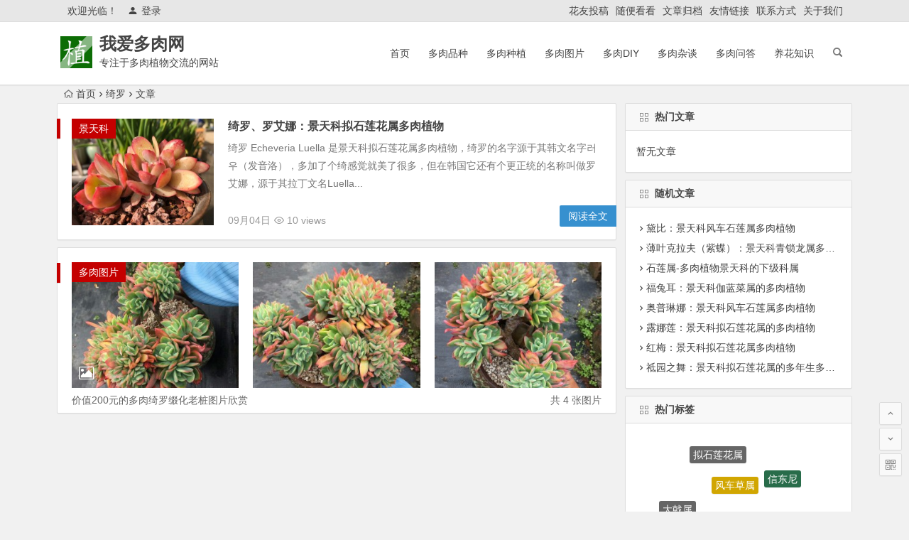

--- FILE ---
content_type: text/html; charset=UTF-8
request_url: http://www.52duorou.wang/archives/tag/%E7%BB%AE%E7%BD%97/
body_size: 8560
content:
<!DOCTYPE html><html lang="zh-Hans"><head><meta charset="UTF-8"><meta name="viewport" content="width=device-width, initial-scale=1.0, minimum-scale=1.0, maximum-scale=1.0, user-scalable=no"><meta http-equiv="Cache-Control" content="no-transform" /><meta http-equiv="Cache-Control" content="no-siteapp" /><title>绮罗 | 我爱多肉网</title><meta name="description" content="" /><meta name="keywords" content="绮罗" /><link rel="shortcut icon" href="http://www.52duorou.wang/favicon.ico"><link rel="apple-touch-icon" sizes="114x114" href="http://www.52duorou.wang/favicon.png" /><link rel="profile" href="http://gmpg.org/xfn/11"><link rel="pingback" href="http://www.52duorou.wang/xmlrpc.php"> <!--[if lt IE 9]> <script src="http://www.52duorou.wang/wp-content/themes/Begin/js/html5.js"></script> <script src="http://www.52duorou.wang/wp-content/themes/Begin/js/css3-mediaqueries.js"></script> <![endif]--><meta name='robots' content='max-image-preview:large' /><style>img:is([sizes="auto" i], [sizes^="auto," i]) { contain-intrinsic-size: 3000px 1500px }</style><link rel='stylesheet' id='wp-block-library-css' href='http://www.52duorou.wang/wp-includes/css/dist/block-library/style.min.css?ver=6.8.3' type='text/css' media='all' /><style id='classic-theme-styles-inline-css' type='text/css'>/*! This file is auto-generated */
.wp-block-button__link{color:#fff;background-color:#32373c;border-radius:9999px;box-shadow:none;text-decoration:none;padding:calc(.667em + 2px) calc(1.333em + 2px);font-size:1.125em}.wp-block-file__button{background:#32373c;color:#fff;text-decoration:none}</style><style id='global-styles-inline-css' type='text/css'>:root{--wp--preset--aspect-ratio--square: 1;--wp--preset--aspect-ratio--4-3: 4/3;--wp--preset--aspect-ratio--3-4: 3/4;--wp--preset--aspect-ratio--3-2: 3/2;--wp--preset--aspect-ratio--2-3: 2/3;--wp--preset--aspect-ratio--16-9: 16/9;--wp--preset--aspect-ratio--9-16: 9/16;--wp--preset--color--black: #000000;--wp--preset--color--cyan-bluish-gray: #abb8c3;--wp--preset--color--white: #ffffff;--wp--preset--color--pale-pink: #f78da7;--wp--preset--color--vivid-red: #cf2e2e;--wp--preset--color--luminous-vivid-orange: #ff6900;--wp--preset--color--luminous-vivid-amber: #fcb900;--wp--preset--color--light-green-cyan: #7bdcb5;--wp--preset--color--vivid-green-cyan: #00d084;--wp--preset--color--pale-cyan-blue: #8ed1fc;--wp--preset--color--vivid-cyan-blue: #0693e3;--wp--preset--color--vivid-purple: #9b51e0;--wp--preset--gradient--vivid-cyan-blue-to-vivid-purple: linear-gradient(135deg,rgba(6,147,227,1) 0%,rgb(155,81,224) 100%);--wp--preset--gradient--light-green-cyan-to-vivid-green-cyan: linear-gradient(135deg,rgb(122,220,180) 0%,rgb(0,208,130) 100%);--wp--preset--gradient--luminous-vivid-amber-to-luminous-vivid-orange: linear-gradient(135deg,rgba(252,185,0,1) 0%,rgba(255,105,0,1) 100%);--wp--preset--gradient--luminous-vivid-orange-to-vivid-red: linear-gradient(135deg,rgba(255,105,0,1) 0%,rgb(207,46,46) 100%);--wp--preset--gradient--very-light-gray-to-cyan-bluish-gray: linear-gradient(135deg,rgb(238,238,238) 0%,rgb(169,184,195) 100%);--wp--preset--gradient--cool-to-warm-spectrum: linear-gradient(135deg,rgb(74,234,220) 0%,rgb(151,120,209) 20%,rgb(207,42,186) 40%,rgb(238,44,130) 60%,rgb(251,105,98) 80%,rgb(254,248,76) 100%);--wp--preset--gradient--blush-light-purple: linear-gradient(135deg,rgb(255,206,236) 0%,rgb(152,150,240) 100%);--wp--preset--gradient--blush-bordeaux: linear-gradient(135deg,rgb(254,205,165) 0%,rgb(254,45,45) 50%,rgb(107,0,62) 100%);--wp--preset--gradient--luminous-dusk: linear-gradient(135deg,rgb(255,203,112) 0%,rgb(199,81,192) 50%,rgb(65,88,208) 100%);--wp--preset--gradient--pale-ocean: linear-gradient(135deg,rgb(255,245,203) 0%,rgb(182,227,212) 50%,rgb(51,167,181) 100%);--wp--preset--gradient--electric-grass: linear-gradient(135deg,rgb(202,248,128) 0%,rgb(113,206,126) 100%);--wp--preset--gradient--midnight: linear-gradient(135deg,rgb(2,3,129) 0%,rgb(40,116,252) 100%);--wp--preset--font-size--small: 13px;--wp--preset--font-size--medium: 20px;--wp--preset--font-size--large: 36px;--wp--preset--font-size--x-large: 42px;--wp--preset--spacing--20: 0.44rem;--wp--preset--spacing--30: 0.67rem;--wp--preset--spacing--40: 1rem;--wp--preset--spacing--50: 1.5rem;--wp--preset--spacing--60: 2.25rem;--wp--preset--spacing--70: 3.38rem;--wp--preset--spacing--80: 5.06rem;--wp--preset--shadow--natural: 6px 6px 9px rgba(0, 0, 0, 0.2);--wp--preset--shadow--deep: 12px 12px 50px rgba(0, 0, 0, 0.4);--wp--preset--shadow--sharp: 6px 6px 0px rgba(0, 0, 0, 0.2);--wp--preset--shadow--outlined: 6px 6px 0px -3px rgba(255, 255, 255, 1), 6px 6px rgba(0, 0, 0, 1);--wp--preset--shadow--crisp: 6px 6px 0px rgba(0, 0, 0, 1);}:where(.is-layout-flex){gap: 0.5em;}:where(.is-layout-grid){gap: 0.5em;}body .is-layout-flex{display: flex;}.is-layout-flex{flex-wrap: wrap;align-items: center;}.is-layout-flex > :is(*, div){margin: 0;}body .is-layout-grid{display: grid;}.is-layout-grid > :is(*, div){margin: 0;}:where(.wp-block-columns.is-layout-flex){gap: 2em;}:where(.wp-block-columns.is-layout-grid){gap: 2em;}:where(.wp-block-post-template.is-layout-flex){gap: 1.25em;}:where(.wp-block-post-template.is-layout-grid){gap: 1.25em;}.has-black-color{color: var(--wp--preset--color--black) !important;}.has-cyan-bluish-gray-color{color: var(--wp--preset--color--cyan-bluish-gray) !important;}.has-white-color{color: var(--wp--preset--color--white) !important;}.has-pale-pink-color{color: var(--wp--preset--color--pale-pink) !important;}.has-vivid-red-color{color: var(--wp--preset--color--vivid-red) !important;}.has-luminous-vivid-orange-color{color: var(--wp--preset--color--luminous-vivid-orange) !important;}.has-luminous-vivid-amber-color{color: var(--wp--preset--color--luminous-vivid-amber) !important;}.has-light-green-cyan-color{color: var(--wp--preset--color--light-green-cyan) !important;}.has-vivid-green-cyan-color{color: var(--wp--preset--color--vivid-green-cyan) !important;}.has-pale-cyan-blue-color{color: var(--wp--preset--color--pale-cyan-blue) !important;}.has-vivid-cyan-blue-color{color: var(--wp--preset--color--vivid-cyan-blue) !important;}.has-vivid-purple-color{color: var(--wp--preset--color--vivid-purple) !important;}.has-black-background-color{background-color: var(--wp--preset--color--black) !important;}.has-cyan-bluish-gray-background-color{background-color: var(--wp--preset--color--cyan-bluish-gray) !important;}.has-white-background-color{background-color: var(--wp--preset--color--white) !important;}.has-pale-pink-background-color{background-color: var(--wp--preset--color--pale-pink) !important;}.has-vivid-red-background-color{background-color: var(--wp--preset--color--vivid-red) !important;}.has-luminous-vivid-orange-background-color{background-color: var(--wp--preset--color--luminous-vivid-orange) !important;}.has-luminous-vivid-amber-background-color{background-color: var(--wp--preset--color--luminous-vivid-amber) !important;}.has-light-green-cyan-background-color{background-color: var(--wp--preset--color--light-green-cyan) !important;}.has-vivid-green-cyan-background-color{background-color: var(--wp--preset--color--vivid-green-cyan) !important;}.has-pale-cyan-blue-background-color{background-color: var(--wp--preset--color--pale-cyan-blue) !important;}.has-vivid-cyan-blue-background-color{background-color: var(--wp--preset--color--vivid-cyan-blue) !important;}.has-vivid-purple-background-color{background-color: var(--wp--preset--color--vivid-purple) !important;}.has-black-border-color{border-color: var(--wp--preset--color--black) !important;}.has-cyan-bluish-gray-border-color{border-color: var(--wp--preset--color--cyan-bluish-gray) !important;}.has-white-border-color{border-color: var(--wp--preset--color--white) !important;}.has-pale-pink-border-color{border-color: var(--wp--preset--color--pale-pink) !important;}.has-vivid-red-border-color{border-color: var(--wp--preset--color--vivid-red) !important;}.has-luminous-vivid-orange-border-color{border-color: var(--wp--preset--color--luminous-vivid-orange) !important;}.has-luminous-vivid-amber-border-color{border-color: var(--wp--preset--color--luminous-vivid-amber) !important;}.has-light-green-cyan-border-color{border-color: var(--wp--preset--color--light-green-cyan) !important;}.has-vivid-green-cyan-border-color{border-color: var(--wp--preset--color--vivid-green-cyan) !important;}.has-pale-cyan-blue-border-color{border-color: var(--wp--preset--color--pale-cyan-blue) !important;}.has-vivid-cyan-blue-border-color{border-color: var(--wp--preset--color--vivid-cyan-blue) !important;}.has-vivid-purple-border-color{border-color: var(--wp--preset--color--vivid-purple) !important;}.has-vivid-cyan-blue-to-vivid-purple-gradient-background{background: var(--wp--preset--gradient--vivid-cyan-blue-to-vivid-purple) !important;}.has-light-green-cyan-to-vivid-green-cyan-gradient-background{background: var(--wp--preset--gradient--light-green-cyan-to-vivid-green-cyan) !important;}.has-luminous-vivid-amber-to-luminous-vivid-orange-gradient-background{background: var(--wp--preset--gradient--luminous-vivid-amber-to-luminous-vivid-orange) !important;}.has-luminous-vivid-orange-to-vivid-red-gradient-background{background: var(--wp--preset--gradient--luminous-vivid-orange-to-vivid-red) !important;}.has-very-light-gray-to-cyan-bluish-gray-gradient-background{background: var(--wp--preset--gradient--very-light-gray-to-cyan-bluish-gray) !important;}.has-cool-to-warm-spectrum-gradient-background{background: var(--wp--preset--gradient--cool-to-warm-spectrum) !important;}.has-blush-light-purple-gradient-background{background: var(--wp--preset--gradient--blush-light-purple) !important;}.has-blush-bordeaux-gradient-background{background: var(--wp--preset--gradient--blush-bordeaux) !important;}.has-luminous-dusk-gradient-background{background: var(--wp--preset--gradient--luminous-dusk) !important;}.has-pale-ocean-gradient-background{background: var(--wp--preset--gradient--pale-ocean) !important;}.has-electric-grass-gradient-background{background: var(--wp--preset--gradient--electric-grass) !important;}.has-midnight-gradient-background{background: var(--wp--preset--gradient--midnight) !important;}.has-small-font-size{font-size: var(--wp--preset--font-size--small) !important;}.has-medium-font-size{font-size: var(--wp--preset--font-size--medium) !important;}.has-large-font-size{font-size: var(--wp--preset--font-size--large) !important;}.has-x-large-font-size{font-size: var(--wp--preset--font-size--x-large) !important;}
:where(.wp-block-post-template.is-layout-flex){gap: 1.25em;}:where(.wp-block-post-template.is-layout-grid){gap: 1.25em;}
:where(.wp-block-columns.is-layout-flex){gap: 2em;}:where(.wp-block-columns.is-layout-grid){gap: 2em;}
:root :where(.wp-block-pullquote){font-size: 1.5em;line-height: 1.6;}</style><link rel='stylesheet' id='begin-style-css' href='http://www.52duorou.wang/wp-content/cache/autoptimize/css/autoptimize_single_7db9d65c6f88cad98d39797663d45d47.css?ver=LTS' type='text/css' media='all' /><link rel='stylesheet' id='fonts-css' href='http://www.52duorou.wang/wp-content/cache/autoptimize/css/autoptimize_single_8e8728f9e9d5ef98db19ed09cee95a67.css?ver=24/11/2017' type='text/css' media='all' /> <script type="text/javascript" src="http://www.52duorou.wang/wp-content/themes/Begin/js/jquery.min.js?ver=1.10.1" id="jquery-js"></script> <script async src="https://pagead2.googlesyndication.com/pagead/js/adsbygoogle.js?client=ca-pub-1178155683877075" crossorigin="anonymous"></script><script>var _hmt = _hmt || [];
(function() {
  var hm = document.createElement("script");
  hm.src = "https://hm.baidu.com/hm.js?b81dc0c43293a51222b08741d23dd972";
  var s = document.getElementsByTagName("script")[0]; 
  s.parentNode.insertBefore(hm, s);
})();</script> </head><body class="archive tag tag-660 wp-theme-Begin"><div id="page" class="hfeed site"><header id="masthead" class="site-header"><div id="header-main" class="header-main"><nav id="top-header"><div class="top-nav"><div id="user-profile"><div class="user-login">欢迎光临！</div><div class="nav-set"><div class="nav-login"> <a href="#login" class="flatbtn" id="login-main" ><i class="be be-timerauto"></i>登录</a></div></div><div class="clear"></div></div><div class="menu-%e9%a1%b6%e9%83%a8%e5%af%bc%e8%88%aa-container"><ul id="menu-%e9%a1%b6%e9%83%a8%e5%af%bc%e8%88%aa" class="top-menu"><li id="menu-item-99" class="menu-item menu-item-type-post_type menu-item-object-page menu-item-99"><a href="https://www.52duorou.wang/tougao">花友投稿</a></li><li id="menu-item-98" class="menu-item menu-item-type-post_type menu-item-object-page menu-item-98"><a href="https://www.52duorou.wang/random">随便看看</a></li><li id="menu-item-100" class="menu-item menu-item-type-post_type menu-item-object-page menu-item-100"><a href="https://www.52duorou.wang/archives">文章归档</a></li><li id="menu-item-101" class="menu-item menu-item-type-post_type menu-item-object-page menu-item-101"><a href="https://www.52duorou.wang/link">友情链接</a></li><li id="menu-item-97" class="menu-item menu-item-type-post_type menu-item-object-page menu-item-97"><a href="https://www.52duorou.wang/contact">联系方式</a></li><li id="menu-item-102" class="menu-item menu-item-type-post_type menu-item-object-page menu-item-102"><a href="https://www.52duorou.wang/aboutus">关于我们</a></li></ul></div></div></nav><div id="menu-box"><div id="top-menu"> <span class="nav-search"></span><div class="logo-site"> <span class="logo-small"><img src="http://www.52duorou.wang/favicon.png" /></span><p class="site-title"><a href="https://www.52duorou.wang/" title="我爱多肉网" rel="home">我爱多肉网</a></p><p class="site-description">专注于多肉植物交流的网站</p></div><div id="site-nav-wrap"><div id="sidr-close"><a href="#sidr-close" class="toggle-sidr-close">×</a></div><div id="sidr-menu"><div class="toggle-sidr-menu">MENU</a></div></div><nav id="site-nav" class="main-nav"> <a href="#sidr-main" id="navigation-toggle" class="bars"><i class="be be-menu"></i></a><div class="menu-%e4%b8%bb%e5%af%bc%e8%88%aa-container"><ul id="menu-%e4%b8%bb%e5%af%bc%e8%88%aa" class="down-menu nav-menu"><li id="menu-item-10" class="menu-item menu-item-type-custom menu-item-object-custom menu-item-10"><a href="http://www.52duorou.wang/">首页</a></li><li id="menu-item-5" class="menu-item menu-item-type-taxonomy menu-item-object-category menu-item-5"><a href="https://www.52duorou.wang/archives/pinzhong/">多肉品种</a></li><li id="menu-item-107" class="menu-item menu-item-type-taxonomy menu-item-object-category menu-item-107"><a href="https://www.52duorou.wang/archives/zhongzhi/">多肉种植</a></li><li id="menu-item-96" class="menu-item menu-item-type-taxonomy menu-item-object-category menu-item-96"><a href="https://www.52duorou.wang/archives/tupian/">多肉图片</a></li><li id="menu-item-4" class="menu-item menu-item-type-taxonomy menu-item-object-category menu-item-4"><a href="https://www.52duorou.wang/archives/diy/">多肉DIY</a></li><li id="menu-item-7" class="menu-item menu-item-type-taxonomy menu-item-object-category menu-item-7"><a href="https://www.52duorou.wang/archives/zatan/">多肉杂谈</a></li><li id="menu-item-2460" class="menu-item menu-item-type-taxonomy menu-item-object-category menu-item-2460"><a href="https://www.52duorou.wang/archives/wenda/">多肉问答</a></li><li id="menu-item-2461" class="menu-item menu-item-type-taxonomy menu-item-object-category menu-item-2461"><a href="https://www.52duorou.wang/archives/yanghua/">养花知识</a></li></ul></div></nav></div><div class="clear"></div></div></div></div></header><div id="search-main"><div class="searchbar"><form method="get" id="searchform" action="https://www.52duorou.wang/"> <span class="search-input"> <input type="text" value="" name="s" id="s" placeholder="输入搜索内容" required /> <button type="submit" id="searchsubmit"><i class="be be-search"></i></button> </span></form></div><div class="clear"></div></div><nav class="breadcrumb"> <a class="crumbs" href="https://www.52duorou.wang/"><i class="be be-home"></i>首页</a><i class="be be-arrowright"></i>绮罗<i class="be be-arrowright"></i>文章</nav><div id="content" class="site-content"><section id="primary" class="content-area"><main id="main" class="site-main" role="main"><article id="post-18906" class="wow fadeInUp post-18906 post type-post status-publish format-standard hentry category-jingtianke tag-nishilianhuashu tag-660 tag-911 vww" data-wow-delay="0.3s"><figure class="thumbnail"> <span class="load"><a href="https://www.52duorou.wang/archives/18906.html"><img src="http://www.52duorou.wang/wp-content/themes/Begin/img/loading.png" data-original="http://www.52duorou.wang/wp-content/themes/Begin/timthumb.php?src=http://www.52duorou.wang/wp-content/uploads/2023/07/绮罗.jpg&w=280&h=210&a=&zc=1" alt="绮罗、罗艾娜：景天科拟石莲花属多肉植物" /></a></span> <span class="cat"><a href="https://www.52duorou.wang/archives/jingtianke/">景天科</a></span></figure><header class="entry-header"><h2 class="entry-title"><a href="https://www.52duorou.wang/archives/18906.html" rel="bookmark">绮罗、罗艾娜：景天科拟石莲花属多肉植物</a></h2></header><div class="entry-content"><div class="archive-content"> 绮罗 Echeveria Luella 是景天科拟石莲花属多肉植物，绮罗的名字源于其韩文名字러우（发音洛），多加了个绮感觉就美了很多，但在韩国它还有个更正统的名称叫做罗艾娜，源于其拉丁文名Luella...</div> <span class="title-l"></span> <span class="entry-meta"> <span class="date">09月04日</span><span class="views"><i class="be be-eye"></i> 10 views</span><span class="comment"><a href="https://www.52duorou.wang/archives/18906.html#respond" rel="external nofollow"><span class="no-comment"><i class="be be-speechbubble"></i> 发表评论</span></a></span> </span><div class="clear"></div></div> <span class="entry-more"><a href="https://www.52duorou.wang/archives/18906.html" rel="bookmark">阅读全文</a></span></article><article id="post-1542" class="wow fadeInUp post-1542 post type-post status-publish format-image hentry category-tupian tag-663 tag-660 tag-661 tag-662 post_format-post-format-image vww" data-wow-delay="0.3s"><header class="entry-header"> <span class="format-img-cat"><a href="https://www.52duorou.wang/archives/tupian/">多肉图片</a></span></header><div class="entry-content"><figure class="content-image"> <a href="https://www.52duorou.wang/archives/1542.html" rel="bookmark"><div class="f4"><div class="format-img"><div class="load"><a href="https://www.52duorou.wang/archives/1542.html"><img src="http://www.52duorou.wang/wp-content/themes/Begin/img/loading.png" data-original="http://www.52duorou.wang/wp-content/themes/Begin/timthumb.php?src=http://www.52duorou.wang/wp-content/uploads/2019/05/qiluozhuihua1.jpg&w=280&h=210&a=&zc=1" alt="价值200元的多肉绮罗缀化老桩图片欣赏" /></a></div></div></div><div class="f4"><div class="format-img"><div class="load"><a href="https://www.52duorou.wang/archives/1542.html"><img src="http://www.52duorou.wang/wp-content/themes/Begin/img/loading.png" data-original="http://www.52duorou.wang/wp-content/themes/Begin/timthumb.php?src=http://www.52duorou.wang/wp-content/uploads/2019/05/qiluozhuihua2.jpg&w=280&h=210&a=&zc=1" alt="价值200元的多肉绮罗缀化老桩图片欣赏" /></a></div></div></div><div class="f4"><div class="format-img"><div class="load"><a href="https://www.52duorou.wang/archives/1542.html"><img src="http://www.52duorou.wang/wp-content/themes/Begin/img/loading.png" data-original="http://www.52duorou.wang/wp-content/themes/Begin/timthumb.php?src=http://www.52duorou.wang/wp-content/uploads/2019/05/qiluozhuihua3.jpg&w=280&h=210&a=&zc=1" alt="价值200元的多肉绮罗缀化老桩图片欣赏" /></a></div></div></div></a></figure> <span class="title-l"></span> <span class="post-format"><i class="be be-picture"></i></span><h2 class="post-format-title"><a href="https://www.52duorou.wang/archives/1542.html" rel="bookmark">价值200元的多肉绮罗缀化老桩图片欣赏</a></h2><span class="img-number">共 4 张图片</span><div class="clear"></div></div></article></main><div class="pagenav-clear"></div></section><div id="sidebar" class="widget-area all-sidebar"><aside id="hot_post_img-3" class="widget hot_post_img wow fadeInUp" data-wow-delay="0.3s"><h3 class="widget-title"><span class="title-i"><span class="title-i-t"></span><span class="title-i-b"></span><span class="title-i-b"></span><span class="title-i-t"></span></span>热门文章</h3><div id="hot_post_widget"><ul><li>暂无文章</li></ul></div><div class="clear"></div></aside><aside id="random_post-4" class="widget random_post wow fadeInUp" data-wow-delay="0.3s"><h3 class="widget-title"><span class="title-i"><span class="title-i-t"></span><span class="title-i-b"></span><span class="title-i-b"></span><span class="title-i-t"></span></span>随机文章</h3><div id="random_post_widget"><ul><li> <i class="be be-arrowright"></i><a href="https://www.52duorou.wang/archives/514.html" rel="bookmark">黛比：景天科风车石莲属多肉植物</a></li><li> <i class="be be-arrowright"></i><a href="https://www.52duorou.wang/archives/1217.html" rel="bookmark">薄叶克拉夫（紫蝶）：景天科青锁龙属多肉植物</a></li><li> <i class="be be-arrowright"></i><a href="https://www.52duorou.wang/archives/653.html" rel="bookmark">石莲属-多肉植物景天科的下级科属</a></li><li> <i class="be be-arrowright"></i><a href="https://www.52duorou.wang/archives/1423.html" rel="bookmark">福兔耳：景天科伽蓝菜属的多肉植物</a></li><li> <i class="be be-arrowright"></i><a href="https://www.52duorou.wang/archives/4939.html" rel="bookmark">奥普琳娜：景天科风车石莲属多肉植物</a></li><li> <i class="be be-arrowright"></i><a href="https://www.52duorou.wang/archives/1405.html" rel="bookmark">露娜莲：景天科拟石莲花属的多肉植物</a></li><li> <i class="be be-arrowright"></i><a href="https://www.52duorou.wang/archives/13869.html" rel="bookmark">红梅：景天科拟石莲花属多肉植物</a></li><li> <i class="be be-arrowright"></i><a href="https://www.52duorou.wang/archives/1379.html" rel="bookmark">祗园之舞：景天科拟石莲花属的多年生多肉植物</a></li></ul></div><div class="clear"></div></aside><aside id="cx_tag_cloud-3" class="widget cx_tag_cloud wow fadeInUp" data-wow-delay="0.3s"><h3 class="widget-title"><span class="title-i"><span class="title-i-t"></span><span class="title-i-b"></span><span class="title-i-b"></span><span class="title-i-t"></span></span>热门标签</h3><div id="tag_cloud_widget"> <a href="https://www.52duorou.wang/archives/tag/nishilianhuashu/" class="tag-cloud-link tag-link-340 tag-link-position-1" style="font-size: 14px;">拟石莲花属</a> <a href="https://www.52duorou.wang/archives/tag/fengchecaoshu/" class="tag-cloud-link tag-link-27 tag-link-position-2" style="font-size: 14px;">风车草属</a> <a href="https://www.52duorou.wang/archives/tag/%e4%bf%a1%e4%b8%9c%e5%b0%bc/" class="tag-cloud-link tag-link-806 tag-link-position-3" style="font-size: 14px;">信东尼</a> <a href="https://www.52duorou.wang/archives/tag/waweishu/" class="tag-cloud-link tag-link-295 tag-link-position-4" style="font-size: 14px;">瓦苇属</a> <a href="https://www.52duorou.wang/archives/tag/xiatian/" class="tag-cloud-link tag-link-348 tag-link-position-5" style="font-size: 14px;">多肉夏天</a> <a href="https://www.52duorou.wang/archives/tag/%e4%bb%99%e4%ba%ba%e7%90%83/" class="tag-cloud-link tag-link-679 tag-link-position-6" style="font-size: 14px;">仙人球</a> <a href="https://www.52duorou.wang/archives/tag/dajishu/" class="tag-cloud-link tag-link-315 tag-link-position-7" style="font-size: 14px;">大戟属</a> <a href="https://www.52duorou.wang/archives/tag/qingsuolongshu/" class="tag-cloud-link tag-link-20 tag-link-position-8" style="font-size: 14px;">青锁龙属</a> <a href="https://www.52duorou.wang/archives/tag/baimudan/" class="tag-cloud-link tag-link-164 tag-link-position-9" style="font-size: 14px;">白牡丹</a> <a href="https://www.52duorou.wang/archives/tag/rutuqiushu/" class="tag-cloud-link tag-link-391 tag-link-position-10" style="font-size: 14px;">乳突球属</a> <a href="https://www.52duorou.wang/archives/tag/%e6%9d%82%e4%ba%a4%e5%93%81%e7%a7%8d/" class="tag-cloud-link tag-link-571 tag-link-position-11" style="font-size: 14px;">杂交品种</a> <a href="https://www.52duorou.wang/archives/tag/duorouduxia/" class="tag-cloud-link tag-link-323 tag-link-position-12" style="font-size: 14px;">多肉度夏</a> <a href="https://www.52duorou.wang/archives/tag/shierjuanshu/" class="tag-cloud-link tag-link-30 tag-link-position-13" style="font-size: 14px;">十二卷属</a> <a href="https://www.52duorou.wang/archives/tag/houyecaoshu/" class="tag-cloud-link tag-link-25 tag-link-position-14" style="font-size: 14px;">厚叶草属</a> <a href="https://www.52duorou.wang/archives/tag/shilianhuashu/" class="tag-cloud-link tag-link-18 tag-link-position-15" style="font-size: 14px;">石莲花属</a> <a href="https://www.52duorou.wang/archives/tag/jingtianshu/" class="tag-cloud-link tag-link-21 tag-link-position-16" style="font-size: 14px;">景天属</a> <a href="https://www.52duorou.wang/archives/tag/lianhuazhangshu/" class="tag-cloud-link tag-link-19 tag-link-position-17" style="font-size: 14px;">莲花掌属</a> <a href="https://www.52duorou.wang/archives/tag/%e5%a4%9a%e8%82%89%e5%bc%80%e8%8a%b1/" class="tag-cloud-link tag-link-746 tag-link-position-18" style="font-size: 14px;">多肉开花</a> <a href="https://www.52duorou.wang/archives/tag/duorouyecha/" class="tag-cloud-link tag-link-321 tag-link-position-19" style="font-size: 14px;">多肉叶插</a> <a href="https://www.52duorou.wang/archives/tag/nishilianshu/" class="tag-cloud-link tag-link-413 tag-link-position-20" style="font-size: 14px;">拟石莲属</a><div class="clear"></div></div><div class="clear"></div></aside></div><div class="clear"></div></div><div class="clear"></div><footer id="colophon" class="site-footer" role="contentinfo"><div class="site-info"> 版权声明：图文内容来源于网络，版权归原作者所有，如有侵权请与我们联系，我们将及时删除。 <span class="add-info"> <a href="https://beian.miit.gov.cn/" target="_blank" rel="noopener">皖ICP备14023108号-3</a>  我爱多肉网版权所有 联系我们：aufecui@gmail.com <script type="text/javascript">var cnzz_protocol = (("https:" == document.location.protocol) ? " https://" : " http://");document.write(unescape("%3Cspan id='cnzz_stat_icon_1271811934'%3E%3C/span%3E%3Cscript src='" + cnzz_protocol + "s22.cnzz.com/z_stat.php%3Fid%3D1271811934%26show%3Dpic' type='text/javascript'%3E%3C/script%3E"));</script> </span></div></footer><div id="login"><div id="login-tab" class="login-tab-product fadeInDown animated"><h2 class="login-tab-hd"> <span class="login-tab-hd-con"><a href="javascript:">登录</a></span> <span class="login-tab-hd-con"><a href="javascript:">注册</a></span> <span class="login-tab-hd-con"><a href="javascript:">找回密码</a></span></h2><div class="login-tab-bd login-dom-display"><div class="login-tab-bd-con login-current"><div id="tab1_login" class="tab_content_login"><form method="post" action="https://www.52duorou.wang/wp-login.php" class="wp-user-form"><div class="username"> <label for="user_login">用户名</label> <input type="text" name="log" value="" size="20" id="user_login" tabindex="11" /></div><div class="password"> <label for="user_pass">密码</label> <input type="password" name="pwd" value="" size="20" id="user_pass" tabindex="12" /></div><div class="login-form"></div><div class="login_fields"><div class="rememberme"> <label for="rememberme"> <input type="checkbox" name="rememberme" value="forever" checked="checked" id="rememberme" tabindex="13" />记住我的登录信息 </label></div> <input type="submit" name="user-submit" value="登录" tabindex="14" class="user-submit" /> <input type="hidden" name="redirect_to" value="/archives/tag/%E7%BB%AE%E7%BD%97/" /> <input type="hidden" name="user-cookie" value="1" /></div></form></div></div><div class="login-tab-bd-con"><div id="tab2_login" class="tab_content_login"><form method="post" action="https://www.52duorou.wang/wp-login.php?action=register" class="wp-user-form"><div class="username"> <label for="user_login">用户名</label> <input type="text" name="user_login" value="" size="20" id="user_login" tabindex="101" /></div><div class="password"> <label for="user_email">电子邮件地址</label> <input type="text" name="user_email" value="" size="25" id="user_email" tabindex="102" /></div><div class="login_fields"> <input type="submit" name="user-submit" value="注册" class="user-submit" tabindex="103" /> <input type="hidden" name="redirect_to" value="/archives/tag/%E7%BB%AE%E7%BD%97/?register=true" /> <input type="hidden" name="user-cookie" value="1" /></div></form></div></div><div class="login-tab-bd-con"><div id="tab3_login" class="tab_content_login"><p class="message">输入用户名或电子邮箱地址，您会收到一封新密码链接的电子邮件。</p><form method="post" action="https://www.52duorou.wang/wp-login.php?action=lostpassword" class="wp-user-form"><div class="username"> <label for="user_login" class="hide">用户名或电子邮件地址</label> <input type="text" name="user_login" value="" size="20" id="user_login" tabindex="1001" /></div><div class="login_fields"><div class="login-form"></div> <input type="submit" name="user-submit" value="获取新密码" class="user-submit" tabindex="1002" /> <input type="hidden" name="redirect_to" value="/archives/tag/%E7%BB%AE%E7%BD%97/?reset=true" /> <input type="hidden" name="user-cookie" value="1" /></div></form></div></div></div></div></div><ul id="scroll"><li class="log log-no"><a class="log-button" title="文章目录"><i class="be be-menu"></i></a><div class="log-prompt"><div class="log-arrow">文章目录</div></div></li><li><a class="scroll-h" title="返回顶部"><i class="be be-arrowup"></i></a></li><li><a class="scroll-b" title="转到底部"><i class="be be-arrowdown"></i></a></li><li class="qr-site"><a href="javascript:void(0)" class="qr" title="本页二维码"><i class="be be-qr-code"></i><span class="qr-img"><span id="output"><img class="alignnone" src="http://www.52duorou.wang/favicon.png" alt="icon"/></span><span class="arrow arrow-z"><i class="be be-playarrow"></i></span><span class="arrow arrow-y"><i class="be be-playarrow"></i></span></span></a></li> <script type="text/javascript">$(document).ready(function(){if(!+[1,]){present="table";} else {present="canvas";}$('#output').qrcode({render:present,text:window.location.href,width:"150",height:"150"});});</script> </ul></div> <script type="speculationrules">{"prefetch":[{"source":"document","where":{"and":[{"href_matches":"\/*"},{"not":{"href_matches":["\/wp-*.php","\/wp-admin\/*","\/wp-content\/uploads\/*","\/wp-content\/*","\/wp-content\/plugins\/*","\/wp-content\/themes\/Begin\/*","\/*\\?(.+)"]}},{"not":{"selector_matches":"a[rel~=\"nofollow\"]"}},{"not":{"selector_matches":".no-prefetch, .no-prefetch a"}}]},"eagerness":"conservative"}]}</script> <script></script><script type="text/javascript" src="http://www.52duorou.wang/wp-content/themes/Begin/js/slides.js?ver=24/11/2017" id="slides-js"></script> <script type="text/javascript" src="http://www.52duorou.wang/wp-content/themes/Begin/js/jquery.qrcode.min.js?ver=24/11/2017" id="jquery.qrcode.min-js"></script> <script type="text/javascript" src="http://www.52duorou.wang/wp-content/themes/Begin/js/jquery-ias.js?ver=2.2.1" id="jquery-ias-js"></script> <script type="text/javascript" src="http://www.52duorou.wang/wp-content/themes/Begin/js/jquery.lazyload.js?ver=24/11/2017" id="lazyload-js"></script> <script type="text/javascript" src="http://www.52duorou.wang/wp-content/themes/Begin/js/tipso.js?ver=1.0.1" id="tipso-js"></script> <script type="text/javascript" src="http://www.52duorou.wang/wp-content/themes/Begin/js/script.js?ver=24/11/2017" id="script-js"></script> <script type="text/javascript" src="http://www.52duorou.wang/wp-content/themes/Begin/js/flexisel.js?ver=24/11/2017" id="flexisel-js"></script> <script type="text/javascript" src="http://www.52duorou.wang/wp-content/themes/Begin/js/superfish.js?ver=24/11/2017" id="superfish-js"></script> <script type="text/javascript" src="http://www.52duorou.wang/wp-content/themes/Begin/js/carousel.min.js?ver=24/11/2017" id="carousel-js"></script> <script type="text/javascript" src="http://www.52duorou.wang/wp-content/themes/Begin/js/wpzm.js?ver=24/11/2017" id="wpzm-js"></script> <script type="text/javascript" src="http://www.52duorou.wang/wp-content/themes/Begin/js/3dtag.js?ver=24/11/2017" id="3dtag.min-js"></script> <script type="text/javascript">var ias=$.ias({container:"#main",item:"article",pagination:"#nav-below",next:"#nav-below .nav-previous a",});ias.extension(new IASTriggerExtension({text:'<i class="be be-circledown"></i>更多',offset:3,}));ias.extension(new IASSpinnerExtension());ias.extension(new IASNoneLeftExtension({text:'已是最后',}));ias.on('rendered',function(items){$("img").lazyload({effect: "fadeIn",failure_limit: 70});})</script> </body></html>

--- FILE ---
content_type: text/html; charset=utf-8
request_url: https://www.google.com/recaptcha/api2/aframe
body_size: 269
content:
<!DOCTYPE HTML><html><head><meta http-equiv="content-type" content="text/html; charset=UTF-8"></head><body><script nonce="lhYRHIkLxn61y4OQPPNOuw">/** Anti-fraud and anti-abuse applications only. See google.com/recaptcha */ try{var clients={'sodar':'https://pagead2.googlesyndication.com/pagead/sodar?'};window.addEventListener("message",function(a){try{if(a.source===window.parent){var b=JSON.parse(a.data);var c=clients[b['id']];if(c){var d=document.createElement('img');d.src=c+b['params']+'&rc='+(localStorage.getItem("rc::a")?sessionStorage.getItem("rc::b"):"");window.document.body.appendChild(d);sessionStorage.setItem("rc::e",parseInt(sessionStorage.getItem("rc::e")||0)+1);localStorage.setItem("rc::h",'1769543841803');}}}catch(b){}});window.parent.postMessage("_grecaptcha_ready", "*");}catch(b){}</script></body></html>

--- FILE ---
content_type: text/css
request_url: http://www.52duorou.wang/wp-content/cache/autoptimize/css/autoptimize_single_7db9d65c6f88cad98d39797663d45d47.css?ver=LTS
body_size: 30425
content:
html,body,div,span,applet,object,iframe,h1,h2,h3,h4,h5,h6,p,blockquote,pre,a,abbr,acronym,address,big,cite,code,del,dfn,em,img,ins,kbd,q,s,samp,small,strike,strong,sub,sup,tt,var,b,u,i,center,dl,dt,dd,ol,ul,li,fieldset,form,label,legend,table,caption,tbody,tfoot,thead,tr,th,td,article,aside,canvas,details,embed,figure,figcaption,footer,header,hgroup,menu,nav,output,ruby,section,summary,time,mark,audio,video{border:0;font-family:inherit;font-size:100%;font-style:inherit;margin:0;outline:0;padding:0;vertical-align:baseline}html{-webkit-box-sizing:border-box;-moz-box-sizing:border-box;box-sizing:border-box;font-size:62.5%;overflow-y:scroll;-webkit-text-size-adjust:100%;-ms-text-size-adjust:100%}*,*:before,*:after{-webkit-box-sizing:inherit;-moz-box-sizing:inherit;box-sizing:inherit}body,button,input,select,textarea{font:14px "Microsoft YaHei",Helvetica,Arial,Lucida Grande,Tahoma,sans-serif;color:#444;line-height:180%;background:#f1f1f1}article,aside,details,figcaption,figure,footer,header,main,nav,section{display:block}pre{border:1px solid #d1d1d1;line-height:190%;margin:0 0 1.75em;max-width:100%;overflow:auto;padding:15px;white-space:pre;white-space:pre-wrap;word-wrap:break-word}ol,ul{list-style:none}dl{margin-bottom:1.6em}dt{font-weight:700}dd{margin-bottom:1.6em}table,th,td{border:1px solid #ddd}table{border-collapse:separate;border-spacing:0;border-width:1px 0 0 1px;margin:0 0 10px}caption,th,td{font-weight:400;text-align:left}th{border-width:0 1px 1px 0;font-weight:700}td{border-width:0 1px 1px 0}th,td{padding:5px}blockquote:before,blockquote:after,q:before,q:after{content:""}blockquote,q{-webkit-hyphens:none;-moz-hyphens:none;-ms-hyphens:none;hyphens:none;quotes:none}a:hover,a:active{outline:0}a img{border:0}a{color:#444;text-decoration:none}a:visited{color:#555}a:hover{color:#3690cf}.clear{clear:both;display:block}:focus{outline:0}button::-moz-focus-inner,input::-moz-focus-inner{padding:0;border:none}a,button,input{-webkit-tap-highlight-color:rgba(255,0,0,0)}input:-webkit-autofill{-webkit-box-shadow:0 0 0px 1000px #fff inset;-webkit-text-fill-color:#333}@keyframes fade-in{0%{opacity:0}40%{opacity:0}100%{opacity:1}}@-webkit-keyframes fade-in{0%{opacity:0}40%{opacity:0}100%{opacity:1}}#content{width:1120px;margin:0 auto 10px}.header-sub{width:1120px;margin:0 auto}#masthead{height:120px}.logo-site,.logo-sites{position:relative;float:left;margin:18px 0 0 5px;width:250px;max-height:50px;overflow:hidden;transition-duration:.5s}.logo-site img,.logo-sites img{width:220px;max-height:50px}.logo-small img{float:left;width:45px;max-height:45px;margin:2px 10px 0 0}@media screen and (max-width:480px){.logo-site,.logo-sites{width:140px}}@media screen and (min-width:900px){.logo-site:before{content:"";position:absolute;left:-665px;top:-460px;width:250px;height:15px;background-color:rgba(255,255,255,.5);-webkit-transform:rotate(-45deg);-moz-transform:rotate(-45deg);-ms-transform:rotate(-45deg);-o-transform:rotate(-45deg);transform:rotate(-45deg);-webkit-animation:searchLights 1s ease-in 1s infinite;-o-animation:searchLights 1s ease-in 1s infinite;animation:searchLights 1s ease-in 1s infinite}}@-webkit-keyframes searchLights{0%{left:-100px;top:0}to{left:120px;top:100px}}@-o-keyframes searchLights{0%{left:-100px;top:0}to{left:120px;top:100px}}@-moz-keyframes searchLights{0%{left:-100px;top:0}to{left:120px;top:100px}}@keyframes searchLights{0%{left:-100px;top:0}to{left:120px;top:100px}}.site-title{font-size:24px;font-size:2.4rem;font-weight:700;padding:0 0 2px}.site-name{display:none}@media screen and (min-width:900px){.logo-site img,.logo-sites img{transition-duration:.5s}}.weibo{position:absolute;top:47px;left:220px}.weibo span{display:none}.weibo .WB_icon_text{display:none}.follow_text{padding:3px 0 0 1px !important}.follow_btn_inner{width:30px !important;background:0 0 !important;padding:2px 0}#top-header{background:#e7e7e7;border-bottom:1px solid #dedede}.top-nav{height:30px;width:1120px;line-height:30px;margin:0 auto 0}.top-menu{float:right;margin:0 8px 0 0}.top-menu li{float:left;padding:0 5px}.top-menu a{color:#444}.top-menu a:hover{color:#3690cf}.default-menu li a{float:right;color:#3690cf;margin:0 10px 0 0}#site-nav .default-menu li a{height:88px;line-height:88px}#user-profile{position:relative;margin:0 0 0 10px;width:35%}#user-profile,#user-profile a{float:left;color:#444}#user-profile i{margin:0 5px 0 0}.user-login,.nav-login{float:left;margin-left:5px}#user-profile a:hover{color:#3690cf}.nav-login a{color:#999;height:25px;cursor:pointer;padding:0 10px}.nav-search{font-size:16px;font-size:1.6rem;float:right;color:#777;line-height:26px;margin:30px 5px 0;padding:0 8px 3px;cursor:pointer}.nav-search:hover{color:#3690cf}.nav-search:after{content:"\e614"}.off-search:after{content:"\e6f5"}.nav-search:after,.off-search:after{font-family:be;font-size:15px !important;color:#777}.nav-search:hover:after{color:#3690cf}.mobile-login a{float:right;color:#fff;line-height:25px;margin:24px 10px 0;padding:0 8px;cursor:pointer}.mobile-login a:hover{color:#3690cf}.login-form{text-align:center}.bull{float:left;font-size:14px;color:#666;margin-right:8px}.scrolltext{width:70%;height:25px;line-height:25px;overflow:hidden}.scrolltext ul li{height:30px;text-overflow:ellipsis;white-space:nowrap;word-wrap:normal;overflow:hidden}#menu-box{background:#fff;width:100%;z-index:999;*+right:0;border-bottom:1px solid #ddd;box-shadow:0 1px 1px rgba(0,0,0,.04)}.headroom--not-top #menu-box{background:rgba(255,255,255,.9)}.header-main{position:fixed;position:inherit\9;top:0;width:100%;z-index:999}.header-main-n{position:absolute;position:inherit\9;top:0;width:100%;z-index:999}#header-main.slideDown{top:0;width:100%;z-index:999;position:fixed}#top-menu{width:1120px;margin:0 auto;display:table;transition-duration:.5s}@media screen and (max-width:900px){#top-menu{height:40px}}.main-nav{float:right;margin:0}.nav-menu,.nav-menu *{margin:0;padding:0;list-style:none;_float:left}.nav-menu li{position:relative}.nav-menu ul{position:absolute;display:none;top:100%;left:3px;min-width:160px;*width:160px;z-index:10001;border-bottom:1px solid #ddd}.nav-menu>li{float:left}.nav-menu li:hover>ul,.nav-menu li.sfHover>ul{display:block}.nav-menu a{display:block;position:relative;zoom:1}.nav-menu ul ul{top:0;left:100%}.nav-menu{float:left}.nav-menu li{position:relative;white-space:nowrap;*white-space:normal;-webkit-transition:background .2s;transition:background .2s}.nav-menu li:hover,.nav-menu li.sfHover{-webkit-transition:none;transition:none}.nav-menu .sf-mega{position:absolute;display:none;top:100%;left:0;z-index:99}.nav-menu li:hover>.sf-mega,.nav-menu li.sfHover>.sf-mega{display:block}#site-nav-wrap{float:right;max-width:70%}#site-nav .down-menu li{display:block;float:left;height:88px;line-height:88px}#site-nav .down-menu a{margin:0 3px;padding:0 10px;color:#444;text-align:left;transition-duration:.2s;text-transform:uppercase}#site-nav .menu-des,.sidr-class-menu-des{display:none}#site-nav .down-menu ul .menu-des{color:#888;font-size:12px;font-weight:400;display:block;text-transform:uppercase}#site-nav .down-menu>li>a:hover,#site-nav .down-menu>li.sfHover>a{color:#fff !important;background:#3690cf;border-bottom:1px solid #3690cf}#site-nav .down-menu>.current-menu-item>a{color:#3690cf}#site-nav .down-menu>.current-menu-item>a:hover{color:#fff}#site-nav .down-menu ul{padding-top:0;box-shadow:0 2px 2px rgba(0,0,0,.03)}#site-nav .down-menu ul ul{padding-top:0}#site-nav .down-menu ul li{background:#fff;line-height:1.4em;height:auto;float:none;display:block;background:rgba(255,255,255,.9);border-top:1px solid #ddd;border-left:1px solid #ddd;border-right:1px solid #ddd}#site-nav .down-menu ul a{display:block;height:auto;font-size:.9em;color:#444;line-height:1.7em;margin:0;padding:10px 20px;border:0;text-transform:none}#site-nav .down-menu ul li>a:hover{color:#000;background:#ddd}#navigation-toggle,.sidr,#sidr-close,#mobile-search,#sidr-menu{display:none}.sf-arrows .sf-with-ul:after{content:"\e76f";font-family:be;font-size:16px;color:#777;position:absolute;top:2px;right:-5px}.sf-arrows>li>.sf-with-ul:focus:after,.sf-arrows>li:hover>.sf-with-ul:after,.sf-arrows>.sfHover>.sf-with-ul:after{display:none}.sf-arrows ul .sf-with-ul:after{content:"\e77a";font-family:be;font-size:16px;position:inherit;position:absolute;top:10px;right:5px}#navigation-toggle{color:#999;line-height:25px;padding:0 8px}#navigation-toggle:hover{color:#3690cf}#sidr-main{position:absolute;position:fixed;top:0;height:100%;z-index:9;width:60%;overflow-x:none;overflow-y:auto;font-size:14px;background:#333;background:none repeat scroll 0 0 rgba(51,51,51,.8)}#sidr-main{padding:0;box-sizing:border-box;-moz-box-sizing:border-box;-webkit-box-sizing:border-box}.sidr-inner .sidr-class-nav-menu{margin-bottom:70px}.sidr.right{left:auto;right:-320px}.sidr.left{left:-320px;right:auto}#sidr-main a{color:#f8f8f8}#sidr-main a:hover{color:#fff;box-shadow:inset 0 0 10px 3px #222}#sidr-main ul a{display:block;padding:10px 20px;border-bottom:1px solid #777}#sidr-main ul li a{font-weight:700}#sidr-main ul li ul li a{color:#efefef;font-weight:400;padding:10px 0 10px 40px}#sidr-main ul li ul li a:before{display:inline-block;-webkit-font-smoothing:antialiased;color:#444;margin-right:10px}.sidr-class-toggle-sidr-close:before{position:absolute;top:50px;left:30px;margin:0}.sidr-class-toggle-sidr-close{padding:10px;font-size:24px;text-align:center;display:block;border-bottom:1px solid #777}.sidr-class-toggle-sidr-menu{background:#444;padding:7px;color:#fff;text-align:center;border-bottom:1px solid #777}#sidr-id-navigation-toggle{display:none}@media screen and (min-width:900px){#sidr-main{display:none !important}.mobile-login a{display:none}}@media screen and (max-width:1120px){#top-menu{width:98%}.top-nav{width:98%}}@media only screen and (max-width:900px){#menu-box{transition:all 0s ease 0s}#navigation-toggle{display:block;float:none;padding:0 8px;vertical-align:top}#site-nav .nav-menu{display:none}#top-menu{width:95%}.nav-search:after,.off-search:after{color:#999}.nav-search{line-height:29px;margin:5px 10px 0 0;padding:0 8px;vertical-align:top}.mobile-login a{color:#999;margin:7px 10px 0 0;padding:0 8px}.mobile-login a:hover{color:#3690cf}#masthead{height:40px}#menu-box{height:40px}#menu-box.shadow{height:40px}.main-nav{margin:7px 0 0}#site-nav-wrap{min-height:30px;margin:0 10px 0 0}.logo-site,.logo-sites{margin:2px 0 0 10px}.logo-site,.logo-sites{height:30px}.logo-site img,.logo-sites img{width:132px;max-height:30px}.logo-small img{float:left;width:20px;max-height:20px;margin:6px 5px 0 0}.logo-site a,.logo-sites a{font-size:.7em}.site-description{display:none}.nav-set{margin:0 15px 0 0}.mobile-search{background:#fff;font-size:13px;height:25px;margin:0 0 5px 20px;padding:0 8px 2px;border:1px solid #ddd}#top-header{display:none}}.nav-mobile{color:#999;line-height:25px;padding:0 8px;vertical-align:top;display:block;cursor:pointer}.nav-mobile a{color:#999}.nav-mobile:hover,.nav-mobile a:hover{color:#3690cf}#mobile-nav{background:#333;position:fixed;left:0;right:0;z-index:9;width:1120px;margin:5px auto 0;padding:10px 20px 20px;display:none;border:1px solid #222;border-radius:2px;background:rgba(51,51,51,.8);box-shadow:0 1px 1px rgba(0,0,0,.04)}.mobile-menu li{float:left;width:24.999999%;line-height:35px;margin:8px -3px 0 2px}.mobile-menu a{color:#ddd;text-align:center;display:block;border:1px solid #777}.mobile-menu a:hover{background:#3690cf;color:#fff;border:1px solid #3690cf;transition:all .1s ease-in 0s}@media screen and (min-width:900px){.nav-mobile{display:none}}@media only screen and (max-width:480px){.mobile-menu li{width:49.5%}}.menu-img-box{position:inherit !important}.menu-img-box .sf-with-ul:after{content:""}.menu-img{position:absolute;right:3px;width:1121px;margin:0 auto;border:none !important}.menu-img li{border:none !important}.cat-con-section{background:#fff;float:left;width:100%;padding:15px 15px 0;border-left:1px solid #ddd;border-right:1px solid #ddd;border-bottom:3px solid #3690cf;background:rgba(255,255,255,.9)}.menu-img-box .be,.menu-img-box .zm{padding:0 5px 0 0}.menu-post-block{float:left;width:25%;padding:15px}.menu-post-block,.menu-post-block a img:hover{-webkit-animation-name:avatar;animation-name:avatar;-webkit-animation-duration:1s;animation-duration:1s;-webkit-animation-timing-function:ease-in-out;animation-timing-function:ease-in-out;-webkit-animation-iteration-count:1;animation-iteration-count:1}.menu-post-block a{padding:0 !important}.menu-post-block img{float:left;height:auto;width:auto;max-width:100%}.menu-post-block h3 a{text-align:center !important;line-height:35px !important;width:100%;white-space:nowrap;word-wrap:normal;text-overflow:ellipsis;overflow:hidden}@media screen and (max-width:1120px){.menu-img{width:98%}}@media screen and (max-width:900px){.sidr-class-menu-img-box{display:none}}#search-main{position:fixed;left:0;right:0;background:#fff;width:1120px;text-align:center;margin:5px auto;padding:10px 20px 20px;display:none;z-index:9;border:1px solid #ddd;border-radius:2px}.searchbar{width:90%;margin:10px auto 0}.single-content .searchbar,.not-found .searchbar{position:relative}.single-content .search-cat,.not-found .search-cat{position:absolute;top:0;right:130px;border-left:1px solid #ddd}.search-page .searchbar{position:relative}.search-page .search-cat{position:absolute;top:0;right:190px;border-left:1px solid #ddd}.widget_search .searchbar{position:relative;padding:0 0 8px}.widget_search .search-cat{position:absolute;top:15px;right:65px;display:none;border-left:1px solid #ddd}@media screen and (max-width:900px){.not-found .search-cat,.single-content .search-cat,.search-page .search-cat{position:inherit;width:100%;text-align:center;margin:10px 0 0;display:block;border:none}}.search-input{position:relative}.search-input input{float:left;width:80%;height:37px;line-height:37px;font:14px "Microsoft YaHei",Helvetica;padding:2px 10px;background:#ebebeb;border:1px solid #ebebeb;border-radius:2px 0 0 2px;-webkit-appearance:none}.search-input input:focus{outline:0;background:#fff}.searchbar button{overflow:visible;position:relative;border:0;cursor:pointer;height:37px;width:20%;color:#fff;background:#3690cf;border-radius:0 2px 2px 0}.searchbar button:hover{background:#595959}#search-main .search-cat{margin:0;position:absolute;top:20px;right:24%;border-left:1px solid #ddd}.sod_select,.sod_select *{-webkit-box-sizing:border-box;-moz-box-sizing:border-box;box-sizing:border-box;-webkit-user-select:none;-moz-user-select:none;-ms-user-select:none}.sod_select{background:#ebebeb;position:relative;display:inline-block;padding:11px;color:#444;font-size:13px;text-align:left;line-height:1;outline:0;outline-offset:-2px;cursor:pointer}.sod_select:before,.sod_select:after{position:absolute;font-family:be;right:10px;font-size:13px}.sod_select:after{content:"\e76f";font-family:be;top:auto;bottom:12px}.sod_select .sod_label{padding-right:15px;line-height:15px}.sod_select .sod_label:hover{color:#999}.sod_select .sod_list{position:absolute;top:100%;left:0;display:none;height:219px;width:150px;margin:0 0 0 -1px;background:#fff;border-top:none;z-index:1}.post .sod_select .sod_list{margin:0}.sod_select.open .sod_list{display:block;border:1px solid #ddd}.sod_select .sod_list ul{overflow-y:auto;padding:0;margin:0}.sod_select .sod_list li{height:43px;line-height:43px;overflow:hidden;white-space:nowrap;text-overflow:ellipsis;position:relative;padding:0 10px !important;margin:0 !important;border-bottom:none !important}.sod_select .sod_list .active{background:#ebebeb}.sod_select .sod_list .selected{font-weight:700;padding-right:25px}.sod_select.touch select{-webkit-appearance:menulist-button;position:absolute;top:0;left:0;display:block!important;height:100%;width:100%;opacity:0;z-index:1}.sod_select select{display:none !important}#overlay{position:fixed;z-index:10004;top:0;left:0;height:100%;width:100%;background:#000;display:none}#login{width:300px;display:none}#login form,.login-user{padding:10px}#login input[type=text],#login input[type=password]{width:100%;background:#fff;padding:4%;margin-bottom:4%;border:1px solid #ddd;-webkit-appearance:none}#login input[type=submit]{width:100%;background:#3690cf;border:0;margin:4% 0;padding:4%;color:#fff;cursor:pointer;border-radius:2px;-webkit-appearance:none;transition:background .3s;-webkit-transition:background .3s}#login input[type=submit]:hover{background:#595959}#login .usericon img{float:left;width:96px;height:96px;margin:5px 40px 0 0;padding:2px}.sidebox{background:#fff;line-height:30px;padding:20px 20px 20px 30px;border:1px solid #ddd;border-radius:5px}.sidebox h3{text-align:center}.sidebox .userinfo a{background:#fff;float:left;width:90px;display:block;text-align:center;margin:0 0 15px;padding:2px 0;border:1px solid #ddd;border-radius:2px}.sidebox .userinfo a:hover{background:#666;color:#fff !important;border:1px solid #666}.reg-url a{width:100px;display:block;text-align:center;margin:20px auto;padding:5px;border:1px solid #ddd;border-radius:2px}#user-profile .userinfo a{background:#fff;float:left;width:100%;display:block;text-align:center;margin:5px 0;padding:2px 0;border:1px solid #444;border-radius:2px;box-shadow:0 1px 1px rgba(0,0,0,.06)}#user-profile .userinfo a:hover{background:#444;color:#fff !important;border:1px solid #444}.user-my a{margin-left:20px}.user-my a:hover{color:#444 !important}.user-my img{position:absolute;top:8px;left:0;width:16px;height:auto;overflow:hidden}.user-info{position:absolute;top:20px;left:-10px;padding-top:10px;display:none;z-index:10}.user-info-min{background:#7f7f7f;padding:10px 20px 20px;display:block;border-radius:5px;background:rgba(0,0,0,.5)}.user-info-min h3{color:#fff;text-align:center}.usericon{margin:0 auto 10px;display:block}#user-profile .usericon img{width:96px;height:auto;display:block;margin:0 auto;border-radius:96px}.user-info .arrow-up{width:0;height:0;display:block;margin-left:10px;border-left:10px solid transparent;border-right:10px solid transparent;border-bottom:10px solid #7f7f7f}#login-tab{background:#f1f1f1;border-radius:2px}.login-dom-display .login-current{display:block}.login-tab-hd{overflow:hidden;height:40px;line-height:40px}.login-tab-hd-con{padding:0 20px;background:#f1f1f1}.login-tab-hd .login-current{padding:0 20px}.login-tab-product .login-tab-hd .login-current,.tab-area .login-current{position:relative;z-index:1;height:40px;background:#fff}.login-tab-hd-con{float:left;text-align:center;cursor:pointer;height:39px;margin-right:-1px;border-left:1px solid #ddd;border-top:1px solid #ddd;border-right:1px solid #ddd}.login-tab-hd-con a{display:inline-block}.login-tab-bd-con{display:none;overflow:hidden}.login-tab-bd{background:#fff;padding:20px;margin-top:-1px;border-radius:0 0 2px 2px;border:1px solid #ddd}.breadcrumb{width:1120px;height:25px;line-height:25px;margin:0 auto;padding-left:10px;white-space:nowrap;word-wrap:normal;text-overflow:ellipsis;overflow:hidden}.breadcrumb .be-home{font-size:13px !important;color:#777;margin:0 4px 0 0}#primary{float:left;width:70.4%;transition-duration:.5s}#primary.primary{width:100%}#cms-primary{float:left;width:100%;transition-duration:.5s}.sidebar{width:0;display:none}.post,#page .page,.bulletin,.single-picture .picture,.type-attachment,.single-tao .tao,.single-video .video{position:relative;background:#fff;margin:0 0 10px;padding:20px;border:1px solid #ddd;box-shadow:0 1px 1px rgba(0,0,0,.04);border-radius:2px}.entry-header h2{margin:0 0 5px}.entry-header h2 a{font-size:16px;font-size:1.6rem;line-height:20px}.archive-content{color:#777}.title-l{position:absolute;background:#c40000;top:21px;left:-1px;width:5px;height:28px;box-shadow:0 1px 1px rgba(0,0,0,.1)}.t-mark{background:#c40000;font-size:15px;color:#fff;font-weight:500;margin:0 0 0 5px;padding:1px 5px;border-radius:2px}.cat-box .t-mark{font-size:12px;line-height:210%}.entry-more a{position:absolute;bottom:18px;right:-1px;background:#3690cf;color:#fff !important;line-height:30px;padding:0 12px;display:block;border-radius:2px 0 0 2px}.entry-more a:hover{background:#2f7fb7}.content-more a{background:#f40;width:100px;line-height:35px;color:#fff;text-align:center;display:block;margin:0 auto 60px;border-radius:2px}.content-more a:hover{color:#fff;background:#fc5a20}.entry-meta{position:absolute;bottom:14px;color:#999;left:240px}.format-aside .entry-meta,.type-bulletin .entry-meta{position:inherit;display:block;margin:20px 0 0}.entry-meta .link-price{color:#c40000;font-weight:700;margin:0 5px 0 0}.entry-meta-no{position:inherit;display:block;padding:20px 0 0}.entry-meta a,.entry-meta-no a{color:#3690cf}.entry-meta .date,.entry-meta .views,.entry-meta .comment,.entry-meta-no .date,.entry-meta-no .views,.entry-meta-no .comment{margin:0 5px 0 0}.new-icon{position:absolute;top:4px;right:-2px;animation:fade-in;animation-duration:1.2s;-webkit-animation:fade-in 1.2s}.new-icon .be{font-size:40px !important;color:#c40000}.top-icon{position:absolute;top:4px;right:0;animation:fade-in;animation-duration:1.2s;-webkit-animation:fade-in 1.2s}.top-icon .be{font-size:30px !important;color:#3690cf}.post-format{position:absolute;bottom:25px;left:30px;color:#fff;animation:fade-in;animation-duration:1.2s;-webkit-animation:fade-in 1.2s}.format-image .post-format{bottom:40px}.post-format .be{font-size:20px !important}.post-format a{color:#fff}.format-cat,.format-cat a,.entry-meta-no{bottom:14px;color:#999 !important;margin:0 5px 0 0}@media screen and (max-width:350px){.format-cat{display:none}}.thumbnail{position:relative;float:left;max-width:200px;height:auto;clear:both;margin:1px 20px 0 0;overflow:hidden;transition-duration:.5s}.thumbnail a img{float:left;width:auto;height:auto;max-width:100%}.thumbnail .cat{position:absolute;top:0;left:0;background:#c40000}.thumbnail .cat a{color:#fff;line-height:28px;padding:0 10px}.type-bulletin .thumbnail{display:none}.load{overflow:hidden;display:block;zoom:1}.format-img{max-width:100%;width:auto;height:auto;overflow:hidden}.format-img img{float:left;max-width:100%;width:100%;height:auto}.content-image{margin:0 -10px}.format-image{padding:20px 20px 35px}.format-img-cat{position:absolute;background:#c40000;top:20px;left:20px;z-index:1}.format-img-cat a,.format-img-cat a:hover{color:#fff;line-height:28px;padding:0 10px}.post-format-title{position:absolute;bottom:5px;left:20px;width:58%;overflow:hidden;text-overflow:ellipsis;white-space:nowrap}.post-format-title a{color:#666;line-height:0;font-weight:400}.img-number{position:absolute;bottom:5px;right:20px;color:#666}.post-format{z-index:1}.f4{position:relative;float:left;width:33.333333333333333333%;padding:0 10px;transition-duration:.5s}@media screen and (max-width:550px){.f4{padding:0 5px}}.cat-des{position:relative;font-size:16px;font-size:1.6rem;color:#444;font-weight:700;letter-spacing:2px;margin:0 0 10px;overflow:hidden;border-radius:2px;border:1px solid #ddd}.cat-des img{float:left;width:auto;height:auto;max-width:100%}.des-t{position:absolute;top:0;right:0;color:#fff;font-size:18px;padding:6px 15px;background:#3690cf}.des-p{position:absolute;bottom:0;left:0;font-size:14px;color:#fff;max-width:80%;padding:5px 10px;background:#3690cf}.des-p a{color:#fff !important;font-size:14px}@media screen and (max-width:640px){.cat-des img{max-width:125%}.des-t{font-size:15px;padding:2px 10px}.des-p{font-size:13px}}.no-results .post{box-shadow:none}.no-results p{text-align:center}.entry-header h1{position:relative;font-size:16px;font-size:1.8rem;line-height:30px;text-align:center;margin:35px -20px 0;padding:5px 20px;border-left:5px solid #3690cf;border-right:5px solid #3690cf}.header-sub h1{position:absolute;display:block;left:0;top:0;color:#fff;font-size:18px;font-size:1.8rem;padding:10px 15px;max-width:none;border-radius:3px 0 0;z-index:2;transition-duration:.5s;background:#3690cf}#header-img{border-radius:3px;transition-duration:.5s}@media screen and (max-width:600px){#header-img img{width:180%;margin:0 0 0 -50%}.header-sub h1{font-size:16px;font-size:1.6rem;padding:5px 10px}}.entry-title-clear{margin-bottom:40px}.single-content{font-size:16px;font-size:1.6rem;line-height:1.9;margin-top:20px}.single-content p a,.single-content p a:visited{color:#3690cf}.single-content p a:hover{color:#444 !important}.single-content p a .be-anchor{font-size:10px !important;margin:0 2px}.single-content p a:hover .be-anchor{color:#777;animation:blink .5s linear infinite}a.fancybox .be-anchor{display:none}.single-content p,.single-content ul,.single-content ol,.single-content dd,.single-content pre,.single-content hr{margin:0 0 5px;-webkit-hyphens:auto;-moz-hyphens:auto;-ms-hyphens:auto;hyphens:auto;word-wrap:break-word}.single-content em{font-style:italic}.single-content code{background:#f1f1f1;color:#555;margin:0 2px;padding:2px 4px;border-radius:2px}.single-content h2{font-size:17px;font-size:1.7rem;line-height:190%;margin:10px -21px;padding:0 44px;border-left:5px solid #e40000}.single-content h3{font-size:16px;font-size:1.6rem;line-height:190%;margin:2px -21px 10px;padding:0 44px;border-left:5px solid #3690cf}.single-content h4{font-size:16px;font-size:1.6rem;line-height:260%;text-indent:2em}.single-content .directory{float:left;height:30px;margin:8px -21px;border-left:5px solid #3690cf}.single-content fieldset{padding:5px 15px;margin:0 0 10px;border:1px solid #ddd}.single-content legend{font-weight:700;padding:5px}.show-more span{color:#3690cf;font-weight:400;padding:0 10px;cursor:pointer;text-indent:0}.show-more span i{font-size:16px;padding:0 5px 0 0}.section-content{padding-top:1px;display:none}.single-content p{text-indent:2em;margin:0 0 12px}.single-content ul li,.single-content ol li{margin:0 35px 0 50px;line-height:190%}.single-content ul li{list-style:square}.single-content ol li{list-style:decimal}.single-content sup{bottom:1ex}.single-content table{min-width:100%;word-break:break-all;word-wrap:break-all}.single-content td{text-align:center}.single-content sup,.single-content sub{font-size:75%;height:0;line-height:0;position:relative;vertical-align:baseline}blockquote{width:100%;color:#8b8b8b;margin:0 auto;padding:10px;clear:both;border:1px dashed #ddd}.single-content img,.comment-list p img{max-width:100%;width:auto\9;height:auto;vertical-align:middle;display:block}.wp-caption{background:#f3f3f3;max-width:100%;padding:5px;border:1px solid #ddd;border-radius:3px}.wp-caption-text{text-align:center !important}.gallery .gallery-item{box-sizing:border-box;float:left;margin:0 !important;padding:6px;text-align:center}.gallery .gallery-item img{vertical-align:middle;border:none !important}.single-content embed{float:left;width:100%;height:500px;margin-bottom:30px}.wp-embedded-content{width:100%}iframe.wp-embedded-content{margin:0 0 0 -2em}img.centered{display:block;margin:0 auto 10px}img.alignnone{margin:0 0 10px;display:block}img.alignright{margin:0 0 10px 10px;display:inline}img.alignleft{margin:0 10px 10px 0;display:inline}.aligncenter{display:block;margin:0 auto 10px}.alignright{float:right;margin:0 0 10px 10px}.alignleft{float:left;margin:0 10px 10px 0}.page-links{text-align:center;margin:20px auto}.page-links span{background:#3690cf;color:#fff;margin:2px;line-height:30px;cursor:pointer;padding:0 12px;display:inline-block;border:1px solid #3690cf;border-radius:2px}.page-links a span{background:#fff;color:#000;text-decoration:none;border:1px solid #ddd}.page-links a:hover span{background:#3690cf;color:#fff;border:1px solid #3690cf;transition:all .2s ease-in 0s}.post-password-form{margin:15px 0;padding:15px 5px;border-radius:2px;border:1px solid #ddd}.post-password-form input[type=password]{width:40%;height:38px;line-height:30px;background:#fff;padding:5px;border-radius:2px;border:1px solid #ddd;-webkit-appearance:none}.post-password-form input[type=submit]{width:80px;line-height:25px;background:#fff;padding:5px;cursor:pointer;border-radius:2px;border:1px solid #ddd;-webkit-appearance:none}.post-password-form input[type=submit]:hover{background:#3690cf;color:#fff !important;border:1px solid #3690cf}.post-secret .be-info{font-size:18px !important;color:#f85d00 !important;margin:0 10px 10px 30px}.reply-read{margin:15px 0;border-radius:2px;border:1px solid #ddd}.reply-ts{float:left;width:75%}.read-sm{padding:5px 15px;border-bottom:1px solid #ddd;margin-bottom:-1px}.read-pl{float:right;width:25%;height:80px;line-height:80px;text-align:center;border-left:1px solid #ddd}.read-pl a{display:block;color:#555 !important}.read-pl a:hover{background:#3690cf;color:#fff !important}.reply-read .be{font-size:18px !important;margin:0 10px 0 0}.read-pl .be{opacity:.5}.read-sm .be{color:#c40000}.secret-password .be{font-size:16px !important;color:#c40000;margin:0 5px 0 0}@media screen and (max-width:450px){.reply-ts .be,.read-pl .be{display:none}}.favorite-box{text-align:center;margin:35px 0}.favorite-e a{background:#fff;font-size:14px !important;font-size:1.4rem !important;color:#444 !important;padding:10px 20px;border-radius:5px;border:1px solid #ddd}.favorite-e a:hover{background:#3690cf;color:#fff !important;transition-duration:.2s;border:1px solid #3690cf}.favorite-e a i{color:#c40000 !important;font-size:16px !important;font-size:1.6rem !important}.favorite-e a:hover i{color:#fff !important}.favorite-o{animation:fade-in;animation-duration:1s;-webkit-animation:fade-in 1s}.single-content .favorite-o{background:#fff;color:#444 !important;padding:10px 20px;border-radius:5px;border:1px solid #ddd}.favorite-o i{margin:0 5px 0 0;color:#c40000}.entry-meta .favorite-o{margin:0 0 0 5px}#wpzm-users_favorites li i,#wpzm-most_favorited_posts li i{color:#999;margin:0 5px 0 0}.cms-news-grid .favorite-s span{display:none}.single-meta a{color:#999}.single-meta a:hover{color:#3690cf}.single-meta{position:absolute;top:15px;right:15px}.single-meta li{float:left}.single-meta .views,.single-meta li a{color:#999;line-height:26px;margin:0 5px 0 0;padding:0 8px;display:block;border:1px solid #ddd;border-radius:2px}.single-meta li a:hover{background:#3690cf;color:#fff;border:1px solid #3690cf}.single-meta a:hover{color:#fff}.s-hide a{position:absolute;top:15px;right:15px;width:30px;border:1px solid #ddd;border-radius:2px}.begin-single-meta span{margin:0 5px}.begin-single-meta,.begin-single-meta a{color:#999}.begin-single-meta{text-align:center;margin:0 0 20px}.r-hide a{width:30px}.r-hide .off-side{margin:0 0 0 -8px;padding:2px 6px}.s-hide .off-side{margin:0;padding:2px 6px}.off-side:after{content:"\e7e7"}.on-side:after{content:"\e9e9"}.off-side:after,.on-side:after{font-family:be;font-size:15px !important;color:#999}.r-hide a:hover .off-side:after,.r-hide a:hover .on-side:after{color:#fff}.s-hide a:hover .off-side:after,.s-hide a:hover .on-side:after{color:#444}@media screen and (max-width:640px){.begin-single-meta{text-align:left}.begin-single-meta .i-time{display:none}}.single-cat-tag{position:absolute;background:#f8f8f8;bottom:-1px;left:0;width:100%;line-height:28px;height:45px;padding:10px 0;overflow:hidden;border-bottom:1px solid #ddd;border-radius:0 0 2px 2px}.single-cat{padding:0 20px}.single-cat a{padding:0 5px}.single-meta .comment span,.full-entry-meta .comment span,.entry-content .comment span{display:none}.single-tag ul{overflow:hidden;margin:0 -2px 10px}.single-tag li{width:20%;float:left;padding:2px}.single-tag li a{background:#fff;color:#fff;text-align:center;padding:4px;display:block;overflow:hidden;text-overflow:ellipsis;white-space:nowrap;transition-duration:.5s;border-radius:2px}.single-tag li a:hover{background:#666;color:#fff;transition:all .1s ease-in 0s}@media screen and (max-width:900px){.single-tag li{width:25%}}@media screen and (max-width:640px){.single-tag li{width:33.33333333333%}}@media screen and (max-width:400px){.single-tag li{width:50%}}.abstract{background:#fff;font-size:14px;color:#999;display:block}.abstract fieldset{padding:5px 15px;margin:0 0 10px;border:1px dashed #ddd}.abstract legend{font-weight:600;color:#999;padding:0 5px}.abstract p{text-indent:0}.log-close a{color:#555;display:block;cursor:pointer;line-height:18px;padding:4px 0 0 4px}.log-close i{color:#fff}#log-box strong{font-size:12px;color:#fff}.log-zd{position:absolute;background:#3690cf;top:-1px;right:-1px;width:22px;height:217px;border-radius:0 5px 5px 0}#log-box{position:fixed;background:#fff;bottom:10px;left:-1px;max-width:260px;padding:5px 0 0 10px;border:1px solid #ddd;border-radius:0 5px 5px 0;box-shadow:0 1px 1px rgba(0,0,0,.04);background:rgba(255,255,255,.95);z-index:9999;display:none;animation:fade-in;animation-duration:.5s;-webkit-animation:fade-in .5s}#catalog{height:210px;overflow:scroll;overflow-x:hidden}#catalog ul{margin:5px 10px 0 0}#catalog,#catalog a{font-size:14px;color:#666}#catalog-ul li{list-style:none;margin:0;width:99%;min-width:150px;line-height:240%;white-space:nowrap;word-wrap:normal;text-overflow:ellipsis;overflow:hidden}#catalog-ul li:hover{background:#f1f1f1}.log-no{display:none}.log{position:relative}.log-prompt{position:absolute;bottom:2px;right:43px;color:#fff;line-height:27px;animation:blink 1.5s linear infinite}.log-arrow{position:relative;width:80px;padding:0 10px;background:#f40;border-radius:2px;box-shadow:0 1px 1px rgba(0,0,0,.2)}.log-arrow:after{content:'';position:absolute;width:0;height:0;top:50%;left:100%;margin-top:-5px;border:5px solid;border-left-color:#f40;border-right-color:#f1f1f1;border-top-color:#f1f1f1;border-bottom-color:#f1f1f1}#fontsize{position:absolute;top:15px;left:20px;line-height:24px;width:40px;text-align:center;padding:0 0 1px;cursor:pointer;border:1px solid #ddd;border-radius:2px}#fontsize:hover{color:#fff;background:#3690cf;border:1px solid #3690cf}.fontsmall{font-size:18px;font-size:1.8rem}.s-weixin{width:80%;margin:10px auto 20px}.s-weixin ul{float:left;width:48%;text-align:center;padding:10px 0 0;border:1px dashed #ccc}.s-weixin img{height:auto;width:auto;max-width:70%;padding:10px 0}.weimg1{margin:0 2% 0 0}.weimg2{margin:0 0 0 2%}.s-weixin-one{width:400px;margin:10px auto 20px}@media screen and (max-width:480px){.s-weixin-one{width:100%}}.weimg-one{padding:5px;border:1px dashed #ccc}.weimg-one img{float:left;width:30%;height:auto;margin:0 10px 0 0}.weimg-one .weixin-h,.weimg-one .weixin-h-w{float:left;width:65%}.weimg-one .weixin-h-w{color:#999}.video-content{position:relative;width:90%;margin:15px auto}.video-content img{border:1px solid #ddd;border-radius:5px}.video-content i{position:absolute;bottom:45%;left:47%;font-size:40px !important;color:#fff;text-shadow:0px 1px 0px #000}.videos-content{width:100%;margin:0 0 10px}.video-img{position:relative;float:left;width:280px;height:210px;overflow:hidden;border:1px solid #ddd;border-radius:2px}.video-img img{width:280px;height:210px}.video-inf{float:left;width:54%;margin:2px 0 0 15px}.video-inf span{font-size:15px;line-height:40px;display:block;margin:0 0 13px;padding:0 0 0 15px;border:1px solid #ddd}.video-img .be-play,.picture-img .be-play,#related-img .be-play,.img-x2 .be-play,.archive .format-video .be-play,.home .format-video .be-play,.page-template .format-video .be-play{position:absolute;bottom:43%;left:44%;font-size:30px !important;color:#fff;text-shadow:0px 1px 1px #000}.picture-h-img .be-play{position:absolute;bottom:44%;left:44%;font-size:30px !important;color:#fff;text-shadow:0px 1px 1px #444}@media screen and (max-width:720px){.video-inf{max-width:260px}}@media screen and (max-width:640px){.video-img{float:inherit;margin:0 auto 13px}.video-inf{float:inherit;width:100%;max-width:300px;margin:0 auto 13px}}.format-videos{width:100%;margin:0 0 20px}.format-videos-img{position:relative;float:left;max-width:280px;overflow:hidden;padding:5px;border-radius:2px;border:1px solid #ddd}.format-videos-img img{float:left;width:auto;height:auto;max-width:100%}.format-videos-inf{float:left;width:54%;padding:0 35px}.format-videos-inf span{line-height:50px;display:block;border-bottom:1px dashed #ddd}@media screen and (max-width:720px){.format-videos-inf{max-width:260px}.format-videos-inf span{line-height:40px}}@media screen and (max-width:640px){.format-videos-img{float:inherit;margin:0 auto 13px}.format-videos-inf{float:inherit;width:100%;max-width:100%;margin:0 auto 13px}}.authorbio{background:#fff;margin:0 0 10px;padding:20px;border:1px solid #ddd;box-shadow:0 1px 1px rgba(0,0,0,.04);border-radius:2px}.authorbio .avatar{float:left;width:40px;height:40px;margin:5px 10px 0 0;padding:0}.i-time{margin:0 0 0 5px}.nav-single{margin-bottom:10px}.meta-nav{background:#fff;float:left;width:50%;text-align:center;margin-right:-1px;padding:10px 20px;white-space:nowrap;word-wrap:normal;text-overflow:ellipsis;overflow:hidden;border:1px solid #ddd;box-shadow:0 1px 1px rgba(0,0,0,.04);border-radius:2px}.nav-single a{display:block}.meta-nav:hover{color:#fff;background:#3690cf;border:1px solid #3690cf}.post-navigation a{font-size:50px;color:#b6b6b6;text-align:center}.post-navigation a:hover{color:#555}.meta-nav-l{position:fixed;right:0;top:45%;width:50px;z-index:1}.meta-nav-r{position:fixed;left:0;top:45%;font-size:50px !important;width:50px;z-index:1}.meta-nav-r .be,.meta-nav-l .be{font-size:66px !important}@media screen and (max-width:1300px){.post-navigation a{display:none}}#related-img{background:#fff;margin-bottom:10px;padding:10px 10px 5px;border:1px solid #ddd;border-radius:2px;box-shadow:0 1px 1px rgba(0,0,0,.04)}.related-title{background:#fff;height:52px;overflow:hidden}.related-site{max-width:100%;width:auto;height:auto;padding:5px}.related-site-img{position:relative;max-width:100%;width:auto;height:auto;overflow:hidden}.related-site-img a img{float:left;max-width:100%;width:auto;height:auto}@media screen and (min-width:901px){.related-title{margin:3px 0 0}}@media screen and (min-width:480px){.r4{float:left;width:25%}}@media screen and (max-width:480px){.r4{float:left;width:50%}}.single-goods-main{margin:0 0 10px;padding:0}.single-goods-img{max-width:100%;width:auto;height:auto;overflow:hidden}.single-goods-img a img{float:left;background:#fff;max-width:100%;width:auto;height:auto;border:1px solid #ddd;border-radius:2px;box-shadow:0 1px 1px rgba(0,0,0,.04)}.single-goods{margin:0 -5px}.single-goods .tl4{position:relative;min-height:1px;padding:0 5px}@media screen and (min-width:320px){.tl4{float:left;width:50%;transition-duration:.5s}}@media screen and (min-width:1120px){.tm4{float:left;width:25%;transition-duration:.5s}}@media screen and (max-width:1120px){.tm4{width:25%;transition-duration:.5s}}@media screen and (max-width:480px){.tm4{width:50%;transition-duration:.5s}.single-goods{margin:0 -4px}}#single-widget h3{margin:15px 0 0 20px}#single-widget .widget{float:left;width:50%;margin-right:-1px}#single-widget .widget ul{margin:0 5px 5px}#single-widget .add-widgets{background:#fff;text-align:center;margin:0 0 10px;padding:30px;border:1px solid #ddd;box-shadow:0 1px 1px rgba(0,0,0,.04)}#sidebar{float:right;width:28.6%}#sidebar h3{background:#f8f8f8;padding:6px 0;border-bottom:1px solid #ddd}.widget-title a{display:block}.widget{background:#fff;margin:0 0 10px;border:1px solid #ddd;border-radius:2px;box-shadow:0 1px 1px rgba(0,0,0,.04)}.widget ul li{width:99%;line-height:28px;white-space:nowrap;word-wrap:normal;text-overflow:ellipsis;overflow:hidden}.widget ul,#sidebar #searchform,#calendar_wrap,.tagcloud{padding:15px}.widget ul li ul{padding:5px 20px}.widget .picture{margin:0 -5px}.widget-title .be-warning{font-size:16px !important;color:#777;font-weight:400;margin:0 15px}.widget .picture{padding:10px 15px}.widget .textwidget{padding:18px}#advert_widget,.php_text .widget-text{padding:3px}.widget_media_video,.widget_media_audio{padding:3px}.widget_media_image img{float:left;width:auto;height:auto;max-width:100%;padding:3px}.widget .textwidget img,#advert_widget img{max-width:100%;width:auto;height:auto;display:block}.widget_categories,.widget_links,#sidebar .widget_nav_menu{padding:0 0 15px}.widget_categories li,.widget_links li,#sidebar .widget_nav_menu li{float:left;width:49.5% !important;margin:0 -3px -1px 2px}.widget_categories a,.widget_links a,#sidebar .widget_nav_menu a{text-align:center;padding:5px 0;display:block;border:1px solid #ddd}.widget_categories a:hover,.widget_links a:hover,.tagcloud a:hover,#sidebar .widget_nav_menu a:hover{background:#3690cf;color:#fff !important;border:1px solid #3690cf;transition:all .1s ease-in 0s}.tagcloud{padding:5px 0 5px 2px}.tagcloud a{float:left;margin:4px;padding:0 7px;line-height:26px;text-align:center;border:1px solid #ddd;border-radius:2px;box-shadow:0 1px 1px rgba(0,0,0,.04)}.widget_archive select,.widget_categories select{width:140px;margin:10px 20px;border:1px solid #ddd}#tag_cloud_widget{position:relative;width:100%;height:240px;overflow:hidden;margin:10px auto 10px}#tag_cloud_widget a{position:absolute;color:#fff;text-align:center;text-overflow:ellipsis;white-space:nowrap;top:0;left:0;padding:3px 5px;box-shadow:0 1px 1px rgba(0,0,0,.08)}#tag_cloud_widget a:hover{background:#d02f53;display:block}#tag_cloud_widget a:nth-child(n){background:#666;border-radius:3px;display:inline-block;line-height:18px;margin:0 10px 15px 0}#tag_cloud_widget a:nth-child(n){white-space:nowrap;_white-space:normal;*white-space:normal;overflow:hidden;text-overflow:ellipsis}#tag_cloud_widget a:nth-child(2n){background:#d1a601}#tag_cloud_widget a:nth-child(3n){background:#286c4a}#tag_cloud_widget a:nth-child(5n){background:#518ab2}#tag_cloud_widget a:nth-child(4n){background:#c91d13}#tag_cloud_widget a{line-height:15px;background:#999}.new_cat .new-title{white-space:normal}.hot_commend .thumbnail,.new_cat .thumbnail{position:relative;float:left;width:100px;height:75px;margin:8px 8px 8px 0;overflow:hidden}.hot_commend a img,.new_cat a img{float:left;width:100px;height:auto}.hot_commend .hot-title,.new_cat .new-title{height:59px;padding-top:5px;line-height:25px;overflow:hidden;white-space:normal;display:block}.hot_commend .views,.new_cat .date{float:right;color:#999}.hot_commend ul .be{color:#999}.li-icon{background:#ccc;font-size:12px;color:#fff;line-height:180%;margin:0 5px 0 0;padding:0 5px;border-radius:2px}.li-icon-1,.li-icon-2,.li-icon-3{background:#c40000}.li-number{float:left;background:#c40000;font-size:12px;color:#fff;line-height:150%;margin:4px 5px 0 0;padding:0 5px;border-radius:2px}.li-numbers{float:left;background:#ccc;font-size:12px;color:#fff;line-height:150%;margin:4px 5px 0 0;padding:0 5px;border-radius:2px}.timing_post i{color:#999;padding:0 5px 0 0}#wp-calendar{width:100%}#wp-calendar caption{text-align:center;font-weight:700}#wp-calendar tbody td,#wp-calendar tfoot td{text-align:center;padding:5px}#wp-calendar a{color:#3690cf}#readers_widget{padding:15px 5px 10px 10px}#readers_widget span{padding:0 3px 6px;overflow:hidden;display:block;zoom:1}.readers img{float:left;max-width:100%;width:auto;height:auto;margin:0 -3px}.readers-avatar{float:left;width:16.66666%}#message .avatar{float:left;width:24px;height:24px;margin:6px 8px 0 0}.wp-smiley{height:24px !important;max-height:24px !important;display:inline !important}#message .wp-smiley{height:15px !important}.message-tab .wp-smiley{float:inherit;width:15px;height:15px !important}.message-widget ul li{width:99%;height:37px;padding-bottom:8px;line-height:37px;_white-space:normal;*white-space:normal;border-bottom:1px dashed #dadada}.message-page ul li{width:99%;height:37px;padding-bottom:8px;line-height:37px;white-space:nowrap;_white-space:normal;*white-space:normal;overflow:hidden;text-overflow:ellipsis;border-bottom:1px dashed #dadada}.new_cat .views,.widget-cat a{color:#999}.new_cat .discuss{color:#999;float:left}.widget-cat .be{color:#999;margin:0 5px 0 0}.author_widget_box{float:left;width:100%;padding:20px 10px 10px}.author_box{max-width:100%;width:auto;height:auto;margin:0 0 10px;overflow:hidden;transition-duration:.5s;text-align:center}.author_box img{max-width:100%;width:auto;height:auto}.author_widget_box .xl9{position:relative;min-height:1px;padding:0 5px}#sidebar .xl9{float:left;width:25%;transition-duration:.5s}@media screen and (min-width:700px){#cms-widget-one .xl9{width:12.5%;transition-duration:.5s}}@media screen and (max-width:480px){#cms-widget-one .xl9{width:25%;transition-duration:.5s}}@media screen and (max-width:320px){#cms-widget-one .xl9{width:50%;transition-duration:.5s}}.rss-widget-icon{display:none}.img-x2{position:relative;float:left;width:50%;padding:5px}.img-box{margin:0 -5px}.insets{overflow:hidden}.insets a img{float:left;max-width:100%;width:auto;height:auto}.feed-rss,.feed-about{position:relative;font-size:18px;display:block}#feed_widget ul{margin:0 10px;overflow:hidden}#feed_widget li{float:left;width:25%;height:40px;line-height:38px}#feed_widget span{display:block}#feed_widget a{color:#999;width:40px;display:block;text-align:center;height:40px;line-height:34px;margin:0 auto;border-radius:4px;border:1px solid #ddd}#feed_widget a:hover{color:#fff;border:1px solid #fff}#feed_widget .be{font-size:18px !important;font-size:1.8rem !important}#feed_widget .feed a:hover{background:#d28300;border:1px solid #d28300}#feed_widget .weixin a:hover{background:#248a34;border:1px solid #248a34}#feed_widget .tsina a:hover{background:#c40000;border:1px solid #c40000}#feed_widget .tqq a:hover{background:#4e91d1;border:1px solid #4e91d1}.weixin-qr img{float:left;width:180px;height:auto}.sidebar-hide{animation:fade-in;animation-duration:1s;-webkit-animation:fade-in 1s}.widget .callbacks5_tabs,.widget .callbacks4_tabs{display:none}.widget .callbacks_tabs{position:absolute;bottom:40px;margin:0 auto;max-width:100%;padding:10px 0;text-align:center;width:100%;z-index:9999;_display:none}.widget .callbacks_tabs a{font-size:0}#cms-widget-one .slider_post ul{width:100% !important}#cms-widget-two .slider_post h3{margin:0 !important}.widge-slider{position:relative;width:100%;overflow:hidden}.widge-slider img{width:100%;width:auto;height:auto;display:block;border-radius:2px}.slider_post ul{padding:0}.widge-caption a{width:100%;line-height:40px;display:block;padding:0 20px;text-align:center;overflow:hidden;overflow-wrap:normal;text-overflow:ellipsis;white-space:nowrap}.widge-slider span{-webkit-backface-visibility:hidden;position:absolute;display:none;width:100% !important;left:0;top:0}.widge-slider span:first-child{position:relative;display:block;float:left}.about-main{font-size:14px;padding:10px 15px 0}.about-img img{float:left;width:120px;height:auto;margin:5px 10px 0 0;padding:2px;border-radius:2px;border:1px solid #ddd}.about-name{font-size:15px;font-weight:700}.about-inf{text-align:center;background:#f8f8f8;float:left;font-size:14px;width:100%;padding:0 10px;border-top:1px solid #ddd}.about-inf span{float:left;width:50%;padding:5px 0 10px}.about-pn{border-right:1px solid #ddd}.author-meta-box{position:relative;padding:0 0 15px}.author-back{position:absolute}.author-back img{float:left;height:auto;width:100%}.author-meta{position:relative;padding:20px 0 0}.author-avatar{width:100px;margin:0 auto 10px}.author-avatar img{background:#fff;float:left;width:100px;height:100px;padding:5px;border-radius:100px}.author-the{background:#fff;font-size:15px;font-weight:700;text-align:center;padding:10px 0 0}.author-description{color:#999;text-align:center;padding:5px 15px}.author-th{background:#fff;position:relative;margin:0 auto}.author-n{width:50%;float:left;color:#999;text-align:left;padding:0 0 0 15px}.author-nickname{text-align:right;padding:0 15px 0 0;border-right:1px dashed #ddd}.author-m{text-align:center;padding:15px 0}.author-m a{color:#fff;padding:8px 15px;background:#3690cf;border-radius:2px}.author-m a:hover{color:#fff;background:#666}.author-n span{color:#666}#login_widget{padding:15px}#login_widget input[type=text],#login_widget input[type=password]{width:100%;background:#fff;padding:3%;margin-bottom:4%;border:1px solid #ddd;-webkit-appearance:none}#login_widget input[type=submit]{width:100%;background:#fff;border:1px solid #ddd;margin-bottom:15px;padding:8px;cursor:pointer;border-radius:2px;-webkit-appearance:none;transition:background .1s;-webkit-transition:background .1s}#login_widget input[type=submit]:hover{background:#666;color:#fff;border:1px solid #666}.login-widget-avata{text-align:center;margin-bottom:34px}.login-user-widget img{height:100px;width:100px;border-radius:100px}.login-widget-link,.login-widget-reg{text-align:center;line-height:35px;margin-bottom:10px}.login-widget-link a,.login-widget-reg a,.login-widget-reg label{padding:8px;border:1px solid #ddd}.widget_zm_tabs{background:0 0;border:none;box-shadow:none;overflow:hidden}.widget_zm_tabs h3{margin:0 0 -1px;border:1px solid #ddd}.widget_zm_tabs h3 i{float:inherit;height:39px}.zm-tabs-container{background:#fff;padding:15px 0 0;border:1px solid #ddd;border-top:none;box-shadow:0 1px 1px rgba(0,0,0,.04)}.zm-tabs-nav{background:#fff;height:40px;line-height:40px;border-top:1px solid #ddd;border-right:1px solid #ddd}.zm-tabs-container h4{float:left;color:#999}.zm-tabs-container ul{padding:0 15px 10px;display:none}.zm-tabs-nav a span{display:none}.zm-tabs-nav a{background:#f8f8f8;float:left;color:#999;text-align:center;width:25%;height:40px;line-height:40px;display:block;border:1px solid #ddd;border-right:none;border-top:none}.zm-tabs-nav .be{color:#999}.zm-tabs-nav .current .be,.tab-recent .be{color:#444}.zm-tabs-nav .current a,.tab-recent a{background:#fff;height:41px;border-bottom:none}.message-tab .avatar{float:left;width:24px;height:24px;margin:6px 8px 0 0}.message-tab ul li{width:99%;height:37px;padding-bottom:8px;line-height:37px;white-space:nowrap;_white-space:normal;*white-space:normal;overflow:hidden;text-overflow:ellipsis;border-bottom:1px dashed #dadada}.widget_wpz{background:#fff}.wpz-tabs{background:#f8f8f8}.widget_wpz .new_cat{background:#fff;margin:-1px 0 0;border-top:1px solid #ddd}.wpz_widget_content{position:relative}.wpz_widget_content .wpz-tabs span{float:left;text-align:center}.wpz_widget_content .has-6-tabs span{width:16.66666666666667%}.wpz_widget_content .has-5-tabs span{width:20%}.wpz_widget_content .has-4-tabs span{width:25%}.wpz_widget_content .has-3-tabs span{width:33.333333333333333%}.wpz_widget_content .has-2-tabs span{width:50%}.wpz_widget_content h4{float:left;color:#999}.wpz_widget_content .tab_title a{background:#f8f8f8;height:41px;line-height:40px;display:block;margin:-1px 0 0;border-left:1px solid #ddd;border-top:1px solid #ddd;border-bottom:1px solid #ddd}.wpz_widget_content .tab_title:first-child a{border-left:0}.wpz_widget_content .tab_title.selected a{background:#fff;border-bottom:1px solid #fff}#recent-tab:after{content:"\e73b"}#popular-tab:after{content:"\e630"}#hot-tab:after{content:"\e733"}#recommend-tab:after{content:"\e8b8"}#comments-tab:after{content:"\e89d"}#review-tab:after{content:"\e73a"}#recent-tab:after,#recommend-tab:after,#hot-tab:after,#popular-tab:after,#comments-tab:after,#review-tab:after{font-family:be;font-size:15px !important;color:#999}.tab_title.selected #recent-tab:after,.tab_title.selected #recommend-tab:after,.tab_title.selected #hot-tab:after,.tab_title.selected #comments-tab:after,.tab_title.selected #review-tab:after,.tab_title.selected #popular-tab:after{color:#555}.widget_wpz .message-tab ul li:last-child{border:none}.widget_wpz .message-tab{border:none;padding:0 0 11px}.wpz_widget_content .wpz-pagination{width:100%;margin:-10px 0 15px}.wpz-pagination a{color:#999;width:50%;padding:0 15px}.wpz-pagination a:hover{color:#3690cf}.wpz-pagination .previous{float:left}.wpz-pagination .next{float:right;text-align:right}.wpz-pagination .next i{margin:0 0 0 3px}.wpz-pagination .previous i{margin:0 3px 0 0}.wpz-pagination .be{font-size:16px !important;vertical-align:middle}.wpz-loading{min-height:580px}.wpz-loading:before{content:"";display:block;position:absolute;top:40px;right:0;bottom:0;left:0;background-color:rgba(255,255,255,.8);z-index:11}.wpz-loading:after{content:"";margin:0 auto 3em auto;font-size:10px;position:absolute;top:45%;left:45%;z-index:12;text-indent:-9999em;border-top:.4em solid rgba(0,0,0,.2);border-right:.4em solid rgba(0,0,0,.2);border-bottom:.4em solid rgba(0,0,0,.2);border-left:.4em solid #c40000;-webkit-animation:load8 .5s infinite linear;animation:load8 .5s infinite linear;border-radius:50%;width:2em;height:2em}@-webkit-keyframes load8{0%{-webkit-transform:rotate(0deg);transform:rotate(0deg)}100%{-webkit-transform:rotate(360deg);transform:rotate(360deg)}}@keyframes load8{0%{-webkit-transform:rotate(0deg);transform:rotate(0deg)}100%{-webkit-transform:rotate(360deg);transform:rotate(360deg)}}.site-profile i{color:#666;margin-right:5px}.site-profile span{margin-left:15px}.comments-title{background:#fff;margin-bottom:10px;padding:15px 20px;border:1px solid #ddd;box-shadow:0 1px 1px rgba(0,0,0,.04);border-radius:2px}.comment-list,.comment-list ol{list-style:none}.comment-list li{position:relative;background:#fff;margin:0 0 10px;padding:15px 20px;border:1px solid #ddd;box-shadow:0 1px 1px rgba(0,0,0,.04);border-radius:2px;word-wrap:break-word;word-break:break-all}.comment-list ul li{box-shadow:none}.comment-list .children li{list-style:none}.comment-list .children{list-style:none;margin:8px 0 0}.vcard .avatar{float:left;width:64px;height:64px;margin:7px 10px 0 0;padding:3px;border-radius:5px;border:1px solid #ddd;transition:all .8s ease 0s}@-webkit-keyframes avatar{16.65%{-webkit-transform:translateY(8px);transform:translateY(8px)}33.3%{-webkit-transform:translateY(-6px);transform:translateY(-6px)}49.95%{-webkit-transform:translateY(4px);transform:translateY(4px)}66.6%{-webkit-transform:translateY(-2px);transform:translateY(-2px)}83.25%{-webkit-transform:translateY(1px);transform:translateY(1px)}100%{-webkit-transform:translateY(0);transform:translateY(0)}}@keyframes avatar{16.65%{-webkit-transform:translateY(8px);transform:translateY(8px)}33.3%{-webkit-transform:translateY(-6px);transform:translateY(-6px)}49.95%{-webkit-transform:translateY(4px);transform:translateY(4px)}66.6%{-webkit-transform:translateY(-2px);transform:translateY(-2px)}83.25%{-webkit-transform:translateY(1px);transform:translateY(1px)}100%{-webkit-transform:translateY(0);transform:translateY(0)}}.comment-body:hover .avatar{-webkit-animation-name:avatar;animation-name:avatar;-webkit-animation-duration:1s;animation-duration:1s;-webkit-animation-timing-function:ease-in-out;animation-timing-function:ease-in-out;-webkit-animation-iteration-count:1;animation-iteration-count:1}.comment-author{color:#999}.fn{font-style:normal;font-weight:700}.floor{color:#999}.comment-author .author-admin{font-size:9px;color:#fff;padding:0 4px;background:#c40000;border-radius:2px;vertical-align:super}.comment-meta,.comment-meta a{color:#999}.reply{position:absolute;top:15px;right:20px}@media screen and (min-width:900px){.reply{display:none}.comment-body:hover .reply{display:inline;animation:fade-in;animation-duration:.2s;-webkit-animation:fade-in .2s}}.reply a{background:#fff;line-height:25px;display:block;padding:0 10px;border:1px solid #ddd;border-radius:2px}.reply a:hover{background:#3690cf;color:#fff;border:1px solid #3690cf;transition:all .2s ease-in 0s}.at,.at a{color:#3690cf}.no-comments{background:#fff;text-align:center;margin:0 0 10px;padding:10px;border:1px solid #ddd}#edita{color:#8b8b8b}#edita .be{color:#c40000;margin:0 10px 0 0}.comment-author .be-favoriteoutline{color:#d03333;padding-left:5px}.comment-form-comment .be-info,.comment-form-comment .be-loader{color:#c40000;margin:0 10px 0 0}.vip{position:relative}.vip i{font-size:13px;padding-left:3px}.lv{position:absolute;width:30px;font-size:9px;top:-6px;left:20px}.vip0 .be,.vip0 .lv{color:#bbb}.vip1 .be,.vip1 .lv{color:#46c0e6}.vip2 .be,.vip2 .lv{color:#f49800}.vip3 .be,.vip3 .lv{color:#7ab951}.vip4 .be,.vip4 .lv{color:#f566f5}.vip5 .be,.vip5 .lv{color:#d03333}.vip6 .be,.vip6 .lv,.vip7 .be,.vip7 .lv,.vip8 .be,.vip8 .lv,.vip9 .be,.vip9 .lv{color:#f40}#respond{background:#fff;margin:0 0 10px;padding:10px 20px;border:1px solid #ddd;box-shadow:0 1px 1px rgba(0,0,0,.04);border-radius:2px}#respond h3{font-size:15px;font-size:1.5rem;margin:5px 0 15px}#respond h3 a{float:right;font-size:14px;font-size:1.4rem;font-weight:400;padding:2px 10px;border:1px solid #ddd;border-radius:2px}#comment-author-info{width:50%}@media screen and (max-width:640px){#comment-author-info{width:100%}}#comment-author-info input{background:#fff;position:relative;width:100%;height:38px;line-height:38px;margin:0 10px 10px 0;padding:0 10px;border:1px solid #ddd;display:block;text-indent:75px;border-radius:2px;-webkit-appearance:none;_vertical-align:middle;*vertical-align:middle;}#comment{background:#fff;width:100%;margin:0 10px 10px 0;padding:5px;border:1px solid #ddd;border-radius:2px;-webkit-appearance:none}#respond .comment-form-author,#respond .comment-form-email,#respond .comment-form-url,#respond .comment-form-qq,#respond .comment-form-comment{position:relative}#respond .comment-form-author label,#respond .comment-form-email label,#respond .comment-form-url label,#respond .comment-form-qq label,#respond .comment-form-comment label{background:#f1f1f1;position:absolute;color:#555;display:inline-block;top:0;left:0;width:75px;height:38px;line-height:37px;padding:0 10px;border-radius:2px 0 0 2px;border:1px solid #ddd;z-index:1}#respond input[type=text]:focus,#respond textarea:focus{text-indent:0;z-index:1;border:1px solid #3690cf}#respond .comment-form-author .required,#respond .comment-form-email .required{position:absolute;color:#bd3500;font-size:20px;font-weight:700;right:5px;z-index:1}#respond #submit{background:#fff;width:50%;margin:5px 0 15px;padding:8px;cursor:pointer;border:1px solid #ddd;border-radius:2px;-webkit-appearance:none}#respond #submit:hover{background:#3690cf;color:#fff;border:1px solid #3690cf;transition:all .2s ease-in 0s}.comment-nologin{font-size:14px;color:#999;font-weight:700;text-align:center;margin:20px 0}.login-respond{background:#3690cf;color:#fff;margin:0 15px;padding:5px 15px;border-radius:2px;border:1px solid #3690cf}.login-respond:hover{background:#666;border:1px solid #666}.user_avatar,.author_avatar{height:50px;line-height:25px;margin:0 0 15px}.user_avatar img,.author_avatar img{float:left;width:48px;height:auto;margin:0 10px 0 0}.comment-tool{float:right;width:90px;margin:0}.comment-tool a{background:#fff;float:right;color:#777;width:30px;height:30px;text-align:center;line-height:26px;margin:0 0 0 10px;border:1px solid #ddd;border-radius:2px;box-shadow:0 1px 1px rgba(0,0,0,.04)}.comment-tool a:hover{background:#3690cf;color:#fff;border:1px solid #3690cf}@media screen and (max-width:640px){.comment-tool{display:none}#respond #submit{width:100%}}.emoji-box{display:none;position:relative;margin:0 0 5px}.emoji-box img{float:left;width:24px;height:24px}#trackbacks{margin:0 0 10px}.backs{background:#fff;padding:10px 15px;border:1px solid #ddd;cursor:pointer;border-radius:2px}.track{background:#fff;padding:10px 15px;border:1px solid #ddd;border-top:0;border-radius:0 0 2px 2px;display:none}.track{background:#fff;padding:10px 15px;border:1px solid #ddd;border-top:0;border-radius:0 0 2px 2px;display:none}.track li{margin:0;padding:0;border:none;border-radius:0}.comments-anchor,.scroll-comments{position:relative;top:-10px}li.comments-anchor{background:0 0;border:none;box-shadow:none;margin:0;padding:0}.qaptcha{float:left;width:190px;padding:0 10px 10px;margin-top:10px}.qaptcha .clr{clear:both}.qaptcha .bgslider{width:40px;height:10px;background:#efefef;float:left;border-radius:30px;box-shadow:1px 1px 1px #ddd inset;border:1px solid #d4d4d4}.qaptcha .slider{width:21px;height:21px;background:#fff;margin:-7px 0 0 1px;cursor:e-resize;border-radius:22px;border:1px solid #d4d4d4}.qaptcha .icons{display:none}.qaptcha .txtstatus{float:left;margin:-8px 0 0 8px}.txtstatus{animation:fade-in;animation-duration:1s;-webkit-animation:fade-in 1s}.links-box{width:1120px;margin:0 auto;padding:0 0 10px}#links{margin:0 -2px}#links h2{font-size:18px;margin:10px 0;border:none}.link-f{max-width:100%;width:auto;height:auto;overflow:hidden}.link-f a img{max-width:100%;width:100%;height:auto;margin:0 auto;vertical-align:middle}.link-f a{background:#fff;text-align:center;padding:5px;display:block;white-space:nowrap;word-wrap:normal;text-overflow:ellipsis;overflow:hidden;border:1px solid #ddd;border-radius:2px;transition-duration:.5s;box-shadow:0 1px 1px rgba(0,0,0,.04)}.link-img a{padding:0;border:none !important;background:0 0 !important}.link-f a:hover{background:#3690cf;color:#fff !important;border:1px solid #3690cf;transition:all .1s ease-in 0s}.links-group{width:100%;background:#f1f1f1}.links-group #links{width:1120px;margin:0 auto;padding:20px 0}@media screen and (max-width:1120px){.links-group #links{width:98%}}.links-group .link-f a{box-shadow:none}.lx7,.child-cat li{float:left;min-height:1px;padding:2px}@media screen and (min-width:280px){.lx7,.child-cat li{width:50%;transition-duration:.5s}}@media screen and (min-width:550px){.lx7,.child-cat li{width:33.33333333%}}@media screen and (min-width:700px){.lx7,.child-cat li{width:25%;transition-duration:.5s}}@media screen and (min-width:900px){.lx7,.child-cat li{width:20%;transition-duration:.5s}}@media screen and (min-width:1024px){.lx7,.child-cat li{width:14.2857%;transition-duration:.5s}}@media screen and (max-width:550px){#links{margin:6px 0 0}}.linkcat h2{clear:both;padding:0 0 0 10px}.link-all a:hover{background:#3690cf;color:#fff !important;border:1px solid #3690cf;transition:all .1s ease-in 0s}.link-all a,#links a{-webkit-transition:-webkit-transform .2s;transition:transform .2s}.link-all a:hover,.link-all a:focus,#links a:hover,#links a:focus{-webkit-transform:scale(.9);transform:scale(.9)}#colophon{background:#fff;position:relative;width:auto;border-top:1px solid #ddd;box-shadow:0 -1px 1px rgba(0,0,0,.03)}.site-info{text-align:center;margin:0 5%;padding:15px 0}.add-info{padding:5px 0;display:block}#footer-widget-box{background:#555;position:relative;padding:10px 0;box-shadow:0 -1px 1px rgba(0,0,0,.1)}.footer-widget{width:1120px;margin:0 auto}.footer-widget h3{font-size:15px;color:#ccc;margin:15px 0 0}.footer-widget .widget{background:#555;float:left;width:33.33333333333%;padding:0 20px;border:none;box-shadow:none}.footer-widget,.footer-widget a{color:#ccc}.footer-widget a:hover{color:#fff}.footer-widget .widget ul{padding:8px 0 15px}.footer-widget .menu li{float:left;width:33.3333333333%}#footer-widget-box .add-widgets,#footer-widget-box .add-widgets a{color:#fff;text-align:center}@media screen and (min-width:550px){.pagination{float:right}.pagination a,.pagination a:visited{float:left;background:#fff;margin:0 0 10px 5px;padding:8px 11px;line-height:100%;border:1px solid #ddd;border-radius:2px;box-shadow:0 1px 1px rgba(0,0,0,.04)}.pagination .current,.pagination .dots{background:#fff;float:left;margin:0 0 0 5px;padding:8px 11px;line-height:100%;border:1px solid #ddd;border-radius:2px}.pagination span.current,.pagination a:hover{background:#3690cf;color:#fff;border:1px solid #3690cf}.screen-reader-text,.pages{display:none}.nav-links .prev i,.nav-links .next i{line-height:12px}#picture .navigation,#tao .navigation{margin:0 5px 0 0}.comment-navigation i{padding:0}}@media screen and (max-width:550px){#picture .navigation,#tao .navigation{width:97%;display:inline-block;margin:0 4px}.pagination .nav-links{min-height:30px;position:relative;text-align:center}.pagination .current .screen-reader-text{position:static !important}.screen-reader-text{height:1px;overflow:hidden;position:absolute !important}.page-numbers{display:none;line-height:25px;padding:5px 10px}.pagination .page-numbers.current{text-transform:uppercase}.pagination .current{display:inline-block}.pagination .prev,.pagination .next{background:#3690cf;color:#fff;display:inline-block;height:35px;overflow:hidden;position:absolute;border:1px solid #3690cf}.pagination .prev i,.pagination .next i{padding:5px 15px}.pagination .next,.pagination .prev{border-radius:2px}.pagination .prev a,.pagination .next a{color:#fff;line-height:20px;padding:0;display:inline-block}.pagination .prev{left:0}.pagination .prev:before{left:-1px}.pagination .next{right:0}.pagination .next:before{right:-1px}.comment-navigation{margin:0 0 10px}.comment-navigation .current{line-height:32px;padding:0 10px}.comment-navigation .next{right:4px}.comment-navigation .prev{left:4px}.comment-navigation .prev,.comment-navigation .next{background:#3690cf;color:#fff;display:inline-block;overflow:hidden;position:absolute}}.ias-spinner{float:left;width:100px;height:9px}.ias-trigger-next{float:left;cursor:pointer;margin:4px 0 0}#picture .ias-spinner,#tao .ias-spinner,#picture .ias-trigger-next,#tao .ias-trigger-next{margin:3px 0 0 5px}.ias-trigger-next a{background:#fff;color:#999;padding:6px 11px;line-height:100%;border:1px solid #ddd;border-radius:2px;box-shadow:0 1px 1px rgba(0,0,0,.04)}.ias-trigger-next a:hover{background:#3690cf;color:#fff;border:1px solid #3690cf}.ias-trigger-next .be{font-size:16px !important;margin-right:5px}#comments .nav-previous,#comments .nav-next{display:none}@-webkit-keyframes scale{0%{-webkit-transform:scale(1);transform:scale(1);opacity:1}45%{-webkit-transform:scale(.1);transform:scale(.1);opacity:.7}80%{-webkit-transform:scale(1);transform:scale(1);opacity:1}}@keyframes scale{0%{-webkit-transform:scale(1);transform:scale(1);opacity:1}45%{-webkit-transform:scale(.1);transform:scale(.1);opacity:.7}80%{-webkit-transform:scale(1);transform:scale(1);opacity:1}}.ball-pulse>div:nth-child(1){-webkit-animation:scale .75s -.24s infinite cubic-bezier(.2,.68,.18,1.08);animation:scale .75s -.24s infinite cubic-bezier(.2,.68,.18,1.08)}.ball-pulse>div:nth-child(2){-webkit-animation:scale .75s -.12s infinite cubic-bezier(.2,.68,.18,1.08);animation:scale .75s -.12s infinite cubic-bezier(.2,.68,.18,1.08)}.ball-pulse>div:nth-child(3){-webkit-animation:scale .75s 0s infinite cubic-bezier(.2,.68,.18,1.08);animation:scale .75s 0s infinite cubic-bezier(.2,.68,.18,1.08)}.ball-pulse>div{width:10px;height:10px;border-radius:100%;margin:2px;-webkit-animation-fill-mode:both;animation-fill-mode:both;display:inline-block;border:1px solid #3690cf}@media screen and (min-width:550px){#picture .pagination,#tao .pagination{width:75%}#picture .nav-links,#tao .nav-links{float:right}}@media screen and (max-width:550px){.ias-trigger-next{float:inherit;text-align:center;margin:10px auto;padding:10px 11px}.ias-spinner{float:inherit;width:98%;margin:0 auto;height:35px}#picture .ias-spinner,#tao .ias-spinner{height:45px}}.type-cat{margin:0 4px 8px}.child-cat{margin:0 0 5px;overflow:hidden;zoom:1}.type-cat a,.child-cat a{background:#fff;text-align:center;line-height:30px;padding:0 5px;display:block;white-space:nowrap;word-wrap:normal;text-overflow:ellipsis;overflow:hidden;border:1px solid #ddd;border-radius:2px;transition-duration:.5s;box-shadow:0 1px 1px rgba(0,0,0,.04)}.type-cat a:hover,.child-cat a:hover{background:#3690cf;color:#fff !important;border:1px solid #3690cf;transition:all .1s ease-in 0s}.picture-box{background:#fff;margin:0 0 10px;padding:0;border:1px solid #ddd;border-radius:2px;box-shadow:0 1px 1px rgba(0,0,0,.04)}.picture-img{max-width:100%;width:auto;height:auto;overflow:hidden;transition-duration:.5s}.picture-img a img{float:left;max-width:100%;width:auto;height:auto}.picture-title{text-align:center;line-height:30px;margin:10px;white-space:nowrap;word-wrap:normal;text-overflow:ellipsis;overflow:hidden}.picture-title a{display:block}#picture{margin:0 -5px}#picture .video,#picture .picture,#picture .post,#picture .show{position:relative;float:left;width:25%;min-height:1px;margin:0;padding:0 5px;transition-duration:.5s}@media screen and (max-width:800px){#picture .video,#picture .picture,#picture .post,#picture .show{width:33.3333333333333333%}}@media screen and (max-width:600px){#picture .video,#picture .picture,#picture .post,#picture .show{width:50%}}@media screen and (min-width:999px){.picture-img{overflow:hidden}}@media screen and (max-width:480px){.archive #video,.archive #picture,.home #picture,.page #picture{margin:0 -3px}}#picture .post{background:0 0;border:none;box-shadow:none;border-radius:none}.grid-title{line-height:25px;height:50px;margin:5px 15px;overflow:hidden}.grid-inf{float:left;width:100%;color:#999;margin:0 !important;padding:5px 15px 10px}.g-cat a{color:#999}.grid-inf-l{float:right}.grid-inf-l .views{position:absolute;top:15px;left:15px;color:#ddd;z-index:1}.grid-like{position:absolute;top:15px;right:15px;color:#ddd;z-index:3}.picture-img{position:relative}.hide-box,.hide-excerpt{display:none;cursor:pointer}.picture-img:hover .hide-box{display:block}.picture-img:hover .hide-excerpt{display:block}.hide-box{position:absolute;width:100%;height:100%;z-index:2;background:#000;background:rgba(0,0,0,.5);filter:alpha(opacity=50);transition:all .2s ease-in 0s}.hide-excerpt{position:absolute;color:#fff;padding:5%;z-index:2}.product-box{padding:10px}.product-box h2{font-size:15px;font-size:1.5rem;margin-bottom:10px;white-space:nowrap;word-wrap:normal;text-overflow:ellipsis;overflow:hidden}.product-i{height:52px;margin-bottom:5px;overflow:hidden}.taourl a{float:right;background:#f40;color:#fff;line-height:30px;margin:0 5px 5px 0;padding:0 10px;border:1px solid #f40;border-radius:2px;box-shadow:0 1px 1px rgba(0,0,0,.1)}.taourl a:hover{background:#ff662f;color:#fff}.detail a{float:right;background:#fff;line-height:30px;margin:0 5px 0 0;padding:0 10px;border:1px solid #ddd;border-radius:2px}.price{float:left;width:50%;height:50px}.go-url{float:left;width:50%}.pricex{color:#f40}.pricey{font-size:12px;color:#999;display:block}.tao-img{max-width:100%;width:auto;height:auto;overflow:hidden;transition-duration:.3s}.tao-img a img{float:left;max-width:100%;width:auto;height:auto}.tao-title{text-align:center;line-height:30px;margin:0 10px 5px;white-space:nowrap;text-overflow:ellipsis;overflow:hidden}#tao{margin:0 -5px}.archive .tao,.taocat .tao{position:relative;float:left;min-height:1px;padding:0 5px;transition-duration:.5s}.tao-box{background:#fff;margin:0 0 10px;border:1px solid #ddd;border-radius:2px;box-shadow:0 1px 1px rgba(0,0,0,.03)}@media screen and (min-width:900px){.archive .tao,.taocat .tao{width:25%}}@media screen and (max-width:900px){.archive .tao,.taocat .tao{width:33.33333333333333333%}}@media screen and (max-width:690px){.archive .tao,.taocat .tao{width:50%}}@media screen and (max-width:420px){.archive .tao,.taocat .tao{float:left;width:50%}#tao{margin:0 -3px}}@media screen and (max-width:480px){.price{width:100%;margin:0 0 5px}.go-url{width:100%;margin:0 0 5px}.product-i{display:none}.grid-inf-l .date{display:none}}.grid-cat{position:absolute;background:#3690cf;margin:1px 6px;padding:5px 15px;z-index:2;filter:alpha(opacity=80);background:rgba(47,136,154,.8);border-radius:2px 0 0}.grid-cat a{font-size:16px;font-size:1.6rem;color:#fff}.grid-cat a:hover{color:#fff}.grid-cat .be-video,.grid-cat .be-picture{font-size:18px;font-size:1.8rem;margin:0 5px 0 0}.insets{position:relative;display:block}.img-title{position:absolute;width:100%;height:100%;line-height:20px;padding:10px;z-index:2;display:none;background:#000;background:rgba(0,0,0,.5);filter:alpha(opacity=50)}.insets:hover .img-title{display:block}.img-title a,.img-title a:hover{width:100%;height:100%;color:#fff;display:block;padding:10px;border-radius:2px;border:1px solid #ddd}#scroll{width:32px;float:right;position:fixed;right:10px;bottom:50px;z-index:9999}#scroll li a{background:#fff;font-size:16px;color:#777;width:32px;height:32px;line-height:28px;text-align:center;vertical-align:middle;margin-top:4px;display:block;cursor:pointer;background:rgba(255,255,255,.6);border:1px solid #ddd;border-radius:2px;box-shadow:0 1px 1px rgba(0,0,0,.04)}@media screen and (min-width:900px){#scroll li a:hover{background:#3690cf;color:#fff;border:1px solid #3690cf;transition:all .2s ease-in 0s}.scroll-home{display:none !important}}.qr-img{position:fixed;background:#fff;bottom:50px;right:50px;max-width:300px;z-index:9999;display:none;border-radius:4px;padding:10px 10px 2px;animation:fade-in;animation-duration:.5s;-webkit-animation:fade-in .5s;border:1px solid #ddd;box-shadow:0 1px 1px rgba(0,0,0,.05)}#output img{position:absolute;top:72px;right:72px;width:25px;height:25px}.qr-img .arrow{position:absolute;font-size:26px !important;bottom:2px}.qr-img .arrow .be{font-size:16px !important}.arrow-y{color:#fff;right:-10px}.arrow-z{color:#c6c6c6;right:-11px}#output td{border:none}#output td{padding:0}.page-template-template-blog #scroll li a.scroll-c,.page-template-template-code #scroll li a.scroll-c,.page-template-template-links #scroll li a.scroll-c,.page-template-template-archives #scroll li a.scroll-c,.page-template-template-cms #scroll li a.scroll-c,.page-template-template-hot #scroll li a.scroll-c,.page-template-template-tag #scroll li a.scroll-c,.page-template-template-tougao #scroll li a.scroll-c,.page-template-template-contact #scroll li a.scroll-c,.page-template-template-message #scroll li a.scroll-c,.page-template-template-baidu #scroll li a.scroll-c{display:none}#slideshow{position:relative;margin:0 0 10px}.rslides{position:relative;overflow:hidden;width:100%}.rslides li{-webkit-backface-visibility:hidden;position:absolute;display:none;width:100%;left:0;top:0}.rslides li:first-child{position:relative;display:block;float:left}.rslides img{display:block;height:auto;width:100%}#slider img{border-radius:2px;border:1px solid #ddd;box-shadow:0 1px 1px rgba(0,0,0,.1)}@media screen and (max-width:900px){.row .rslides img,.g-row .rslides img{width:220%;margin:0 0 0 -50%}}.rslides_tabs{position:absolute;bottom:0;margin:0 auto;max-width:100%;padding:10px 0;text-align:center;width:100%;z-index:2;_display:none}.rslides_tabs li{display:inline;float:none;margin-right:5px}.rslides_tabs a{background:#fff;width:auto;height:auto;color:#555;line-height:15px;padding:2px 8px;display:inline;border:1px solid #fff;border-radius:2px}.rslides_tabs li:first-child{margin-left:0}.slider-caption{position:absolute;background:#c40000;display:block;left:1px;top:1px;color:#fff;line-height:28px;padding:0 15px;max-width:none;border-radius:2px 0 0;z-index:2}#slideshow .callbacks_tabs{position:absolute;bottom:0;margin:0 auto;max-width:100%;padding:10px 0;text-align:center;width:100%;z-index:2;_display:none}.rslides_tabs a,#slideshow .callbacks_tabs{font-size:0}.callbacks_tabs li{display:inline;float:none;margin-right:5px}.callbacks_tabs a{width:auto;height:auto;line-height:15px;padding:5px;display:inline;background:#fff;border:1px solid #fff;border-radius:10px}.callbacks_tabs .callbacks_here a{background:#3690cf;border:1px solid #3690cf}.callbacks_tabs li:first-child{margin-left:0}.callbacks_nav{position:absolute;top:56%;left:0;opacity:.7;z-index:3;color:#3690cf;text-align:center;overflow:hidden;text-decoration:none;height:50px;width:50px;margin-top:-45px;border-radius:2px;display:none}.callbacks_nav .be{font-size:40px !important;line-height:55px}#slideshow:hover .callbacks_nav,#gallery:hover .callbacks_nav{display:block}.callbacks_nav .prev{z-index:9999}.callbacks_nav.next{left:auto;right:0}@media screen and (max-width:600px){.callbacks_nav{top:62%}}#gallery{position:relative;float:left;width:100%;padding:8px;border-radius:2px;border:1px solid #ddd}@media screen and (min-width:900px){.slides-h{border-bottom:9px solid #ddd}}@media screen and (max-width:900px){.slides-h{height:auto !important}}#gallery .rslides img{width:auto}#gallery a{float:none !important}#gallery .callbacks_tabs{margin:5px 0 0;text-align:center}#gallery .callbacks_tabs li{float:left}#gallery .callbacks_tabs a{background:#fff;color:#666;padding:2px 8px;border-radius:2px;border:1px solid #ddd}#gallery .callbacks_here a{background:#3690cf;color:#fff;border:1px solid #3690cf}.single-content .callbacks3_tabs,.single-content .callbacks2_tabs{display:none}#gallery .callbacks_nav{top:50%}#gallery ul li{margin:5px}.img-n{color:#999;text-align:center;margin:0 0 10px}@media screen and (max-width:620px){#gallery .rslides_tabs a{font-size:14px}#gallery .callbacks_tabs{display:none}}.wplist-item{margin:0 0 -1px;padding:10px 10px 15px;transition-duration:.5s;border:1px dashed #ddd}.wplist-item a{color:#999 !important}.wplist-item a:hover,.wplist-item a:visited{color:#999}.wplist-title{font-size:16px;font-size:1.6rem;color:#666;font-weight:700;line-height:190%}.wplist-item-img{position:relative;float:left;max-width:200px;height:auto;clear:both;margin:8px 20px 0 0;overflow:hidden;transition-duration:.5s}@media screen and (max-width:480px){.wplist-item-img{max-width:100%;margin:0 auto 10px}}.wplist-item img{float:left;width:auto;height:auto;max-width:100%}.wplist-res{padding:2px 10px;border:1px solid #ddd}.wplist-price{float:left;font-size:15px;font-size:1.5rem;color:#f40;font-weight:700;margin:0 10px 0 0}.wplist-old-price{float:left;font-size:15px;font-size:1.5rem;color:#999}.wplist-btn{background:#f40;float:right;color:#fff;line-height:30px;margin:0 5px 5px 0;padding:0 10px;border-radius:2px;border:1px solid #f40}.wplist-btn:hover{background:#ff662f;color:#fff}.down a{float:left;background:#3690cf;height:35px;font-size:15px;font-size:1.5rem;color:#fff !important;line-height:34px;text-align:center;margin:8px 0 15px 25px;padding:0 15px;border:1px solid #3690cf;border-radius:3px;box-shadow:0 1px 1px rgba(0,0,0,.1)}.down a:hover{background:#595959;border:1px solid #595959;transition:all .3s ease-in 0s}.down .be-download{font-size:14px !important;color:#fff;margin:0 8px 0 0}#button_box{display:none}#button_file h3{text-align:center;padding:0 0 5px}.file_ad{float:left;width:100%;height:auto}#button_file img{min-width:290px}.buttons a{float:left;background:#3690cf;color:#fff !important;margin:10px 10px 10px 0;padding:2px 15px;border-radius:3px;display:block}.buttons a:hover{background:#595959;transition:all .3s ease-in 0s}.down-link{float:left}#social{position:relative;margin:50px auto}.social-main{position:relative;margin:0 auto;width:243px}.social-main span{float:left}.social-main a{color:#999;line-height:36px;border-radius:2px}.share-s a,.shang-s a{text-align:center}.like a{float:left;padding-left:15px}.social-main a:hover{background:#f1f1f1;color:#444;transition:all .2s ease-in 0s}.like a{background:#fff;width:120px;display:block;border:1px solid #ddd}.share-s a{background:#fff;width:120px;display:block;padding-left:15px;border:1px solid #ddd}.social-main i{color:#999;margin:0 5px 0 0}.shang-empty{position:absolute;left:90px;top:0;width:62px;height:38px;overflow:hidden}.shang-empty span{background:#fff;width:60px;height:60px;display:block;margin:-10px 0 0;border-radius:60px;border:1px solid #ddd}.shang-p a{position:absolute;background:#fff;left:96px;top:-5px;width:48px;height:48px;font-size:16px;line-height:45px;display:block;border:1px solid #ddd;border-radius:40px;left:101px\9;top:0\9;width:38px\9;height:38px\9;line-height:35px\9}.shang-s{height:37px}#shang{width:280px;display:block}.shang-img{float:left}.shang-img img{width:140px;height:auto}.shang-main h4{font-size:15px;font-size:1.5rem;text-align:center;margin-bottom:10px}.shang-main i{color:red}#share{position:absolute;top:-60px;right:-29px;width:302px;height:68px;display:none;z-index:999}#share a{float:left;background:#999;font-size:20px !important;color:#fff;width:40px;height:40px;line-height:40px;margin-left:4px;padding-left:0;text-align:center;border-radius:3px;background:rgba(128,128,128,.9)}#share .be-addbox:hover{background:#7ab951 !important}#share .be-qzone:hover{background:#ff7400 !important}#share .be-stsina:hover{background:red !important}#share .be-tqq:hover{background:#46c0e6 !important}#share .be-renren:hover{background:#3b68ac !important}#share .be-weixin:hover{background:#006f1d !important}.bd_weixin_popup{height:250px !important}.bd_weixin_popup_foot{display:none}.fancybox-wrap{position:absolute;top:0;left:0;z-index:8020}.fancybox-skin{position:relative;background:#fff;color:#444;text-shadow:none;border-radius:4px}.fancybox-opened{z-index:8030}.fancybox-opened .fancybox-skin{box-shadow:0 10px 10px rgba(0,0,0,.5)}.fancybox-outer,.fancybox-inner{position:relative}.fancybox-inner{overflow:hidden}.fancybox-error{padding:30px;white-space:nowrap}.fancybox-image,.fancybox-iframe{display:block;width:100%;height:100%}.fancybox-image{max-width:100%;max-height:100%}#fancybox-loading{position:fixed;top:50%;left:50%;margin:-22px 0 0 -22px;z-index:8060}#fancybox-loading div{width:79px;height:10px;background:url(//www.52duorou.wang/wp-content/themes/Begin/img/infinite.gif) center center no-repeat}.fancybox-nav{position:absolute;top:0;width:45%;height:100%;cursor:pointer;background:transparent url(//www.52duorou.wang/wp-content/themes/Begin/img/blank.gif);-webkit-tap-highlight-color:rgba(0,0,0,0);z-index:8040}.fancybox-prev{left:0}.fancybox-next{right:0}.fancybox-nav span{position:absolute;top:50%;width:30px;height:30px;margin-top:-18px;cursor:pointer;z-index:8040;visibility:hidden}.fancybox-nav .be{font-size:30px !important}.fancybox-prev span{left:10px}.fancybox-next span{right:10px}.fancybox-nav:hover span{visibility:visible}.fancybox-tmp{position:absolute;top:-99999px;left:-99999px;visibility:hidden;max-width:99999px;max-height:99999px;overflow:visible !important}.fancybox-overlay{position:absolute;top:0;left:0;overflow:hidden;display:none;z-index:8010;background:url(//www.52duorou.wang/wp-content/themes/Begin/img/fancy.png)}.fancybox-overlay-fixed{position:fixed;bottom:0;right:0}.fancybox-overlay{overflow:auto;overflow-y:scroll}#fancybox-buttons{position:fixed;left:0;width:100%;z-index:8050}#fancybox-buttons.top{top:10px}#fancybox-buttons.bottom{bottom:10px}#fancybox-buttons ul{background:#000;background:rgba(0,0,0,.1);display:block;width:177px;height:31px;margin:0 auto;border:1px solid #999;border-radius:2px}#fancybox-buttons ul li{float:left;margin:0;padding:0}#fancybox-buttons a{display:block;color:#fff;width:35px;height:30px;line-height:30px;text-align:center;outline:none}#fancybox-buttons a:hover{color:#04a4cc}#fancybox-buttons .be{font-size:15px !important}#fancybox-buttons .be-arrowright{border-right:1px solid #999}#fancybox-buttons .be-cross{border-left:1px solid #999}.btnDisabled{cursor:default;opacity:.4;filter:alpha(opacity=40)}.icon-fancy-close{position:absolute;top:-20px;right:-20px;width:24px;height:24px;color:#e50000;font-size:18px;line-height:24px;cursor:pointer}.fancybox-close{position:absolute;background:#cf0000;top:-25px;right:0;color:#fff;padding:0 8px;border-radius:5px 5px 0 0}.fancybox-close:hover{color:#ccc}.search-results #primary,.search-no-results #primary{width:100%}.search-page{background:#fff;margin:0 0 10px;padding:20px;border:1px solid #ddd;box-shadow:0 1px 1px rgba(0,0,0,.04);border-radius:2px}.search-no-results .post{position:relative;background:#fff;margin:0;padding:0;border:none;box-shadow:0;border-radius:0}.search-page li{line-height:280%;margin:0 -20px;padding:0 20px;border-bottom:1px solid #dadada}.search-inf{float:right;color:#999}li.search-inf{border:none}@keyframes blink{0%{opacity:1}50%{opacity:1}50.01%{opacity:.4}100%{opacity:.4}}.phone-mobile .be-phone{color:#555}.online .be-qq,.qq-mobile .be-qq{font-size:15px !important;color:#c40000;animation:blink 1.5s linear infinite}.nline-qq .be-qq{animation:blink 1.3s linear infinite}.online a:hover .be-qq{color:#fff;animation:0}.online a{width:30px;color:#fff;text-align:center;line-height:31px;display:block;border-radius:2px;box-shadow:0 1px 1px rgba(0,0,0,.1)}.qqonline a:hover{background:#666;color:#fff}.qqonline-box{position:absolute;bottom:25px;right:30px;display:none;padding:10px;z-index:5}.qqonline .qq-b{bottom:-10px}.qqonline-main{background:#fff;padding:0 10px;border-radius:4px;border:1px solid #ddd}.qq-arrow{position:absolute}.qq-arrow .arrow{position:absolute;font-size:26px !important;bottom:8px}.qq-arrow .arrow .be{font-size:20px !important}.qq-arrow .arrow-y{color:#3690cf;right:-153px}.nline-wiexin h4{text-align:center}.nline-wiexin img{width:100%;height:auto;margin:0 0 8px}.nline-qq a{background:#3690cf !important;font-size:14px !important;color:#fff !important;text-align:center;height:35px !important;line-height:35px !important;width:140px !important;display:block;margin:0 -10px !important;border-radius:0 0 4px 4px !important;border:none !important}.nline-phone{background:#666;color:#fff;text-align:center;margin:0 -10px;padding:5px 0;border-radius:4px 4px 0 0}.nline-phone a{background:0 0 !important;color:#fff !important;font-size:14px !important;text-align:center;height:22px !important;line-height:22px !important;width:140px !important;border:none !important}.nline-qq i,.nline-phone i{color:#fff;margin:0 5px 0 0}.orderby{top:125px;float:right;position:fixed;right:10px;width:32px;z-index:9999}@media screen and (max-width:600px){.orderby{display:none}}.orderby li a{background:#fff;font-size:16px;color:#999;width:32px;height:32px;line-height:28px;text-align:center;vertical-align:middle;margin-top:4px;display:block;cursor:pointer;background:rgba(255,255,255,.6);border:1px solid #ddd;border-radius:2px;box-shadow:0 1px 1px rgba(0,0,0,.04)}.orderby li a:hover{background:#c00;color:#fff;border:1px solid #c00;transition:all .2s ease-in 0s}.order-box{display:none}.tg-site{background:#fff;margin:0 0 10px;border:1px solid #ddd;border-radius:2px;overflow:hidden}.entry-content .tg-site{background:0 0;border:none;box-shadow:none;border-radius:0}.tg-site img{float:left;max-width:100%;width:auto;height:auto}.tg-pc,.tg-l,.tg-r{text-align:center}.entry-content .tg-pc{margin:0 -11px 25px;text-align:center}.entry-content .tg-m{margin:0 -11px 25px;text-align:center}.post-tg .tg-pc,.post-tg .tg-m{margin:0}.tg-l{float:left;width:70.4%}.tg-r{float:right;width:28.6%}@media screen and (max-width:900px){.tg-r{display:none}.tg-l{width:99.9%}}@media screen and (max-width:1120px){#content,#colophon,.breadcrumb,.footer-widget,.links-box,.header-sub{width:98%}.follow{width:28%;transition-duration:.5s}#site-nav .down-menu a{padding:0 13px}#colophon{width:auto}#search-main,#mobile-nav{width:98%}.breadcrumb{width:98%}.archive-content{height:50px;overflow:hidden}}@media screen and (max-width:900px){#primary,#sidebar{width:99.9%}#sidebar{display:none}.logo-site,.logo-sites{margin:5px 0 0 10px}.qqonline-box{bottom:-10px}#anchor,.scroll-comments{top:-43px}.r-hide,.s-hide,.print{display:none}}@media screen and (max-width:800px){.archive-content{height:50px;overflow:hidden}}@media screen and (max-width:720px){#inf-d{width:70%;transition-duration:.5s}.search-inf{display:none}.entry-meta{display:none}}@media screen and (max-width:640px){.entry-header h1{text-align:left}#single-widget .widget{width:99.6%}.footer-widget .widget{float:inherit;margin:0}.footer-widget .widget{width:99.6%}}@media screen and (max-width:620px){.entry-header h2{height:52px;text-align:justify;word-break:break-all;overflow:hidden}.format-image .entry-header h2,.type-bulletin .entry-header h2{height:auto;width:70%;white-space:nowrap;word-wrap:normal;text-overflow:ellipsis;overflow:hidden;transition-duration:.5s}.cms-news-grid .format-image .entry-header h2,.cms-news-grid .format-aside .entry-header h2{width:auto}.archive-content{display:none}.type-bulletin .archive-content{display:block}.entry-more,.entry-direct{display:none}.thumbnail{max-width:100px;height:auto;margin:0 10px 0 0;transition-duration:.5s}.thumbnail a img{width:auto;height:auto;max-width:100%;transition-duration:.5s}.thumbnail .cat,.format-img-cat{display:none}.entry-meta{display:inline;left:130px}.weibo{display:none}.single-content embed{height:250px}#links{display:none}.reprinted{display:none}.qr-site,.gb2-site,#scroll .scroll-b{display:none}.format-aside .entry-meta,.type-bulletin .entry-meta,.entry-meta-no{margin:0}}@media screen and (max-width:480px){.slider-caption{display:none}.single-content{font-size:16px;font-size:1.6rem}.fontsmall{font-size:18px;font-size:1.8rem}}@media screen and (max-width:440px){.entry-meta .views,.entry-meta .favorite-s,.entry-meta .edit-link{display:none}.post{padding:15px}.format-image{padding:20px 20px 30px}.post-format-title,.img-number{bottom:2px}.entry-header h1{margin:40px -20px 10px}.single-content h2{margin:10px -15px}.video-img{width:270px;height:203px}.title-l{top:15px}.single-content h3{margin:0 -15px 5px}.entry-meta{bottom:10px}.footer-widget .menu li{float:left;width:50%}}#cat-top .picture-img{position:relative}#cat-top .at-top-ico{position:absolute;top:0;right:0}#cat-top{position:relative;overflow:hidden;margin:0 -5px}.cat-top-title{position:absolute;bottom:0;background:#666;font-weight:400;text-align:center;line-height:30px;width:100%;padding:0 5px;color:#fff;display:none;background:rgba(0,0,0,.5);white-space:nowrap;word-wrap:normal;text-overflow:ellipsis;overflow:hidden}.cat-top-box:hover .cat-top-title{display:block}.cat-top-title a,.cat-top-title a:hover{color:#fff;padding:0 8px}#cat-top .cat-top-box{float:left;width:25%;padding:0 5px}@media screen and (max-width:480px){#cat-top{margin:0 -3px}#cat-top .cat-top-box{width:25%}}.cms-news-grid .new-icon{line-height:18px}.cms-news-grid .marked-ico{background:#c40000;color:#fff;line-height:28px;padding:0 10px;z-index:1;position:absolute;top:17px;left:15px}.cms-news-grid .thumbnail{margin:1px 15px 0 0;max-width:120px;max-height:90px;min-height:90px}.cms-news-grid .entry-meta{left:150px}.cms-news-grid .entry-header h2{margin:0 0 5px;height:50px;overflow:hidden}.cms-news-grid .entry-header h2 a{font-size:15px;font-size:1.5rem}.cms-news-grid .post{float:left;width:50%;margin:0 0 -1px -1px;padding:15px;border:1px solid #ddd;box-shadow:none}.cms-news-grid{position:relative;margin:0 0 10px}.cms-news-grid .favorite-s{display:none}.cms-news-grid .format-aside .entry-meta{left:150px;position:absolute}@media screen and (min-width:901px){.cms-news-grid .archive-content{display:none}}@media screen and (max-width:900px){.cms-news-grid .entry-header h2{height:20px}.cms-news-grid .entry-header h2 a{font-size:16px;font-size:1.6rem}.cms-news-grid .post{width:100%}.cms-news-grid .post{margin:0 0 -1px}.cms-news-grid .marked-ico{top:17px;left:16px}}@media screen and (max-width:720px){.cms-news-grid .archive-content{display:none}.entry-meta{display:inline}.cms-news-grid .entry-header h2{height:50px;overflow:hidden}}@media screen and (max-width:620px){.cms-news-grid .thumbnail{max-width:100px}.cms-news-grid .entry-meta{left:130px}}.tao-h{background:#fff;margin:0 0 10px;padding:0;border:1px solid #ddd;border-radius:2px;box-shadow:0 1px 1px rgba(0,0,0,.04)}.tao-h-img{max-width:100%;width:auto;height:auto;overflow:hidden;transition-duration:.5s}.picture-h{background:#fff;margin:0 0 10px;padding:0;border:1px solid #ddd;border-radius:2px;box-shadow:0 1px 1px rgba(0,0,0,.04)}.picture-h-img{position:relative;max-width:100%;width:auto;height:auto;overflow:hidden;transition-duration:.5s}.picture-h-img a img,.tao-h-img a img{float:left;max-width:100%;width:auto;height:auto}.picture-h-title{text-align:center;line-height:30px;margin:0 10px 5px;white-space:nowrap;word-wrap:normal;text-overflow:ellipsis;overflow:hidden}.line-four,.line-tao{margin:0 -5px}.line-four .xl4,.line-tao .xl4{position:relative;min-height:1px;padding:0 5px}.xm4{position:relative;min-height:1px}.posting-title{position:absolute;top:0;color:#fff;width:100%;height:100%;padding:10px;display:none;background:#000;filter:alpha(opacity=50);background:rgba(0,0,0,.5)}.posting-title a,.posting-title a:hover{color:#fff;line-height:20px;height:100%;width:100%;display:block;padding:10px;border-radius:2px;border:1px solid #ccc}.picture-inf{position:absolute;top:5px;left:10px;color:#fff;padding:0 5px;display:none;line-height:25px}.picture-h:hover .picture-inf,.picture-h:hover .posting-title{display:block}.picture-s-title{text-align:center;line-height:30px;margin:10px;white-space:nowrap;word-wrap:normal;text-overflow:ellipsis;overflow:hidden}.show-t{position:absolute;top:10px;left:-30px;color:#fff;width:80px;height:10px;background:rgba(216,0,0,.7);transform:rotate(135deg);-ms-transform:rotate(135deg);-moz-transform:rotate(135deg);-webkit-transform:rotate(135deg);-o-transform:rotate(135deg)}.section-box .picture-h-img{border-radius:5px}.woo-t{background:rgba(216,0,0,.7);position:absolute;top:15px;right:15px;font-size:16px;font-size:1.6rem;color:#fff;text-align:center;line-height:30px;width:30px;height:30px;border-radius:100%}.line-one .cat-site{margin:10px 0 0;padding:10px 20px 15px}.line-one-img{float:left;width:200px;margin:0 25px 0 0}.one-img-5{height:150px;overflow:hidden}.cat-one-list li{line-height:220%;margin:0 50px 0 0;white-space:nowrap;word-wrap:normal;text-overflow:ellipsis;overflow:hidden}.cat-one-list .list-date{margin:0}.line-one-thumbnail{float:left;width:200px;height:auto;margin:0 0 10px;overflow:hidden;transition-duration:.5s}.line-one-thumbnail img{float:left;max-width:100%;width:100%;height:auto}@media screen and (max-width:580px){.line-one-img{float:none;width:100%;margin:0 0 0 1%}.cat-one-list li{margin:0}.one-img-5{height:auto}.line-one-thumbnail{float:left;width:48%;margin:0 2% 0 0;overflow:hidden;transition-duration:.5s}}.cat-box{position:relative;background:#fff;margin:0 0 10px;border:1px solid #ddd;border-radius:2px;box-shadow:0 1px 1px rgba(0,0,0,.04)}.cat-box .cat-title{float:left;background:#f8f8f8;width:100%;padding:6px 0;border-bottom:1px solid #ddd}.cat-box .cat-title a{float:left;width:100%}.cat-list{padding:5px 15px 15px}.cat-site h2{font-size:16px;line-height:30px;padding:5px 20px;width:90%;white-space:nowrap;word-wrap:normal;text-overflow:ellipsis;overflow:hidden}.entry-small-title{padding:5px 5px 0}.line-small .thumbnail{width:133px;height:100px}.line-small .thumbnail a img{width:133px;height:100px}.line-small .small-thumbnail{max-width:100%;width:auto;height:auto;overflow:hidden}.line-small .small-thumbnail a img{max-width:100%;width:auto;height:auto;display:block;margin:0 auto}.cat-main{color:#777;margin:0 0 5px}.line-small .cat-main{height:100px;overflow:hidden}.list-title{width:84%;line-height:210%;white-space:nowrap;word-wrap:normal;text-overflow:ellipsis;overflow:hidden}.list-title-date{width:99%;line-height:210%;white-space:nowrap;word-wrap:normal;text-overflow:ellipsis;overflow:hidden}.list-date{float:right;color:#999}.line-small{margin:0 -5px}.line-small .xl2{position:relative;min-height:1px;padding:0 5px}.xm2{position:relative;min-height:1px}.cat-img-small{padding:0 20px}.line-big .thumbnail{width:180px;height:130px}.line-big .thumbnail a img{width:180px;height:130px}.line-big .small-thumbnail{max-width:100%;width:auto;height:auto;overflow:hidden}.line-big .small-thumbnail a img{max-width:100%;width:auto;height:auto;display:block;margin:0 auto}.line-big .cat-main{height:130px;overflow:hidden}.line-big{margin:0 -5px}.line-big .xl3{position:relative;min-height:1px;padding:0 5px}@media screen and (min-width:300px){.xl2{float:left;width:50%;transition-duration:.5s}.xl3{float:left;width:50%;transition-duration:.5s}}@media screen and (min-width:320px){.xl4{float:left;width:50%;transition-duration:.5s}}@media screen and (min-width:1120px){.xm4{float:left;width:25%;transition-duration:.5s}.xm2{float:left;width:50%;transition-duration:.5s}.xm3{float:left;width:50%;transition-duration:.5s}}@media screen and (max-width:1120px){.xm4{width:25%;transition-duration:.5s}}@media screen and (max-width:480px){.line-four{margin:0 -4px}.line-tao{margin:0 -3px}.xl2{width:100%;transition-duration:.5s}.line-small{margin:0 -4px}.xl3{width:100%;transition-duration:.5s}.line-big{margin:0 -3px}.xm4{width:50%;transition-duration:.5s}.cat-list li{width:100%}.list-date{display:none}}@media screen and (max-width:420px){.line-tao .xm4{width:100%;transition-duration:.5s}}@media screen and (max-width:700px){.xl2{width:100%;transition-duration:.5s}.xl3{width:100%;transition-duration:.5s}}@media screen and (max-width:620px){.cat-box .thumbnail{width:100px;height:75px}.cat-box .thumbnail a img{width:100px;height:75px;transition-duration:.5s}.cat-box .cat-main{height:75px;overflow:hidden}.xm4{width:50%;transition-duration:.5s}}.nbs-flexisel-container{position:relative;background:#fff;max-width:100%;margin:0 0 10px;padding:0 10px;border:1px solid #ddd;border-radius:2px;box-shadow:0 1px 1px rgba(0,0,0,.04)}#flexisel{float:left;overflow:hidden}#flexisel li{float:left;width:25%}.nbs-flexisel-ul{position:relative;width:9999px;margin:0;padding:0;text-align:center}.nbs-flexisel-inner{overflow:hidden;float:left;width:100%}.nbs-flexisel-item{float:left;margin:0;padding:0;cursor:pointer;position:relative;line-height:0}.flexisel-h-title{text-align:left;height:42px;line-height:20px;margin:10px 0 15px;padding:0 15px;overflow:hidden}.nbs-flexisel-item img{max-width:100%;cursor:pointer;position:relative;margin-top:20px;padding:0 10px;height:auto;max-width:200px\0;-webkit-transition:-webkit-transform .3s linear;-moz-transition:-moz-transform .3s linear;-o-transition:-o-transform .3s linear;transition:transform .3s linear}.nbs-flexisel-item:hover img{transition:All .7s ease;-webkit-transform:scale(.9);-moz-transform:scale(.9);-ms-transform:scale(.9);-o-transform:scale(.9)}.nbs-flexisel-nav-left,.nbs-flexisel-nav-right{width:30px;height:30px;font-size:20px;color:#777;text-align:center;position:absolute;top:30px !important;background:#fff;background:rgba(255,255,255,.8);filter:alpha(opacity=80);cursor:pointer;z-index:100;border:1px solid #ddd;border-radius:2px}.nbs-flexisel-container .be{font-size:20px !important}.nbs-flexisel-nav-left{right:66px}.nbs-flexisel-nav-right{right:30px}@media screen and (max-width:1024px){.nbs-flexisel-item img{width:230px\0;transition-duration:.5s}}.cat-grid-title,.cat-square-title{float:left;background:#f8f8f8;width:100%;padding:6px 0;border-radius:2px 2px 0 0;border-top:1px solid #ddd;border-left:1px solid #ddd;border-right:1px solid #ddd}.cat-grid-title a,.cat-square-title a{float:left;width:100%}.cat-square-title .grid-cat-i,.cat-grid-title .grid-cat-i{margin:12px 10px 0 15px}.cms-cat-grid{margin:0 0 10px}.cat-g3{margin:0 0 10px;border-right:1px solid #ddd}.cms-cat-grid .post{float:left;width:33.3333333333333%;margin:0 0 -1px;padding:15px;box-shadow:none;border-right:none;border-left:1px solid #ddd;border-top:1px solid #ddd;border-bottom:1px solid #ddd}.cms-cat-grid .thumbnail{margin:1px 15px 0 0;max-width:120px}.cms-cat-grid .entry-meta{left:150px}.cms-cat-grid .entry-header h2{margin:0 0 5px;height:50px;overflow:hidden}.cms-cat-grid .entry-header h2 a{font-size:15px;font-size:1.5rem}.cms-cat-grid .favorite-s{display:none}.cms-cat-grid .date{margin:0 10px 0 0}.cms-cat-grid .format-aside .entry-meta{left:150px;position:absolute}@media screen and (max-width:900px){.cms-cat-grid .post{width:50%}}@media screen and (max-width:720px){.entry-meta{display:inline}.cms-cat-grid .entry-header h2{height:50px;overflow:hidden}}@media screen and (max-width:640px){.cms-cat-grid .post{width:100%}}.cms-cat-square{margin:0 0 10px}.cat-g5{border-radius:2px;margin:0 0 10px;border-right:1px solid #ddd}.cms-cat-square .post{float:left;width:16.66666666666666%;margin:0 0 -1px;padding:15px;box-shadow:none;border-right:none;border-left:1px solid #ddd;border-top:1px solid #ddd;border-bottom:1px solid #ddd}.cms-cat-square .thumbnail{float:none;max-width:240px;margin:0}.cms-cat-square .entry-header h2{height:auto;text-align:center;margin:5px 0 -4px;overflow:hidden;text-overflow:ellipsis;white-space:nowrap}.cms-cat-square .entry-header h2 a{font-size:15px;font-size:1.5rem}@media screen and (max-width:900px){.cms-cat-square .post{width:25%}}@media screen and (max-width:720px){.cms-cat-square .post{width:25%}}@media screen and (max-width:620px){.cms-cat-square .post{width:33.3333333333333333333%}.cms-cat-square .entry-header h2 a{font-size:13px;font-size:1.3rem}}.tab-site{overflow:hidden;margin:0 0 10px;border:1px solid #ddd;border-radius:2px;box-shadow:0 1px 1px rgba(0,0,0,.04)}.dom-display .current{display:block}.tab-hd{background:#f8f8f8}.tab-hd-con{width:100px}.tab-hd .current{width:100px}.tab-hd{overflow:hidden;height:40px;line-height:40px}.tab-product .tab-hd .current,.tab-area .current{position:relative;z-index:1;height:40px;background:#fff}.tab-hd-con{float:left;text-align:center;cursor:pointer;height:39px;border-right:1px solid #ddd}.tab-hd-con a{display:inline-block}.tab-bd-con{display:none;overflow:hidden}.tab-bd{background:#fff;padding:20px;margin-top:-1px;border-top:1px solid #ddd}.tab-bd li{float:left;width:45%;line-height:210%;margin:0 20px 0 0;white-space:nowrap;word-wrap:normal;text-overflow:ellipsis;overflow:hidden}@media screen and (max-width:480px){.tab-bd li{width:95%;margin:0}}#cms-widget-two h3{float:left;background:#f8f8f8;width:100%;padding:6px 0;margin:0 0 15px;border-bottom:1px solid #ddd}#cms-widget-two{margin:0 -5px}#cms-widget-two .xl2{position:relative;min-height:1px;padding:0 5px}#cms-widget-two .add-widgets{background:#fff;text-align:center;margin:0 5px 10px;padding:30px;border:1px solid #ddd;box-shadow:0 1px 1px rgba(0,0,0,.04)}@media screen and (max-width:480px){#cms-widget-two{margin:0 -4px}}#cms-widget-one ul{float:left}#cms-widget-one h3{float:left;background:#f8f8f8;width:100%;padding:6px 0;border-bottom:1px solid #ddd}#cms-widget-one .widget ul{width:99%;overflow:hidden}#cms-widget-one .menu-item{width:20%;float:left;min-height:1px;padding:2px;transition-duration:.5s}#cms-widget-one .menu-item a{width:99%;display:block;text-align:center;line-height:230%;overflow:hidden;text-overflow:ellipsis;white-space:nowrap}.sites-widget ul{float:left}#cms-widget-one .add-widgets{background:#fff;text-align:center;margin:0 0 10px;padding:30px;border:1px solid #ddd;box-shadow:0 1px 1px rgba(0,0,0,.04)}@media screen and (max-width:1120px){#cms-widget-one .menu-item{width:25%}}@media screen and (max-width:900px){#cms-widget-one .menu-item{width:20%}}@media screen and (max-width:700px){#cms-widget-one .menu-item{width:25%}}@media screen and (max-width:600px){#cms-widget-one .menu-item{width:33.333333333333%}}@media screen and (max-width:480px){#cms-widget-one .menu-item{width:50%}}.img-tab-site{overflow:hidden}.img-dom-display .img-current{display:block}.img-tab-hd-con{padding:0 15px}.img-tab-hd .img-current{padding:0 15px;background:#3690cf;border:1px solid #3690cf}.img-tab-hd{height:40px;line-height:40px}.img-tab-hd .img-current a{color:#fff}.img-tab-product .img-tab-hd .img-current,.tab-area .img-current{position:relative;z-index:1}.img-tab-hd-con{background:#ddd;float:left;text-align:center;cursor:pointer;border:1px solid #d4d4d4}.img-tab-hd-con a{display:inline-block}.img-tab-bd-con{display:none;overflow:hidden}.img-tab-bd{padding:10px 0}#img-tab .picture{background:#fff;margin:0 0 10px;border-radius:2px;border:1px solid #ddd}#img-tab .picture h2{font-size:15px;padding:15px;white-space:nowrap;word-wrap:normal;text-overflow:ellipsis;overflow:hidden}.img-tab-meta{margin:0 0 10px;padding:0 15px}.img-date{float:left}.img-views{float:right}.img-tab-bd{margin:0 -5px}.img-tab-site .xl4{position:relative;min-height:1px;padding:0 5px}.img-more{float:right;padding:0 20px}.edd-inf{margin:0 0 5px;padding:0 15px}.line-tab .w4{position:relative;float:left;width:25%;min-height:1px;padding:0 5px;transition-duration:.5s}@media screen and (max-width:720px){.line-tab .w4{width:50%}}@media screen and (max-width:340px){.line-tab .w4{width:100%}}@media screen and (max-width:480px){.img-tab-bd li{width:95%}}.row{width:100%}.home-slider{width:auto;margin:0 auto}.group-slider-main{position:absolute;top:15%;left:50%;color:#fff;line-height:200%;max-width:50%;max-height:80%;padding:20px;overflow:hidden;letter-spacing:1px;z-index:2;border-radius:5px}.group-slider-content p{line-height:230%;text-shadow:1px 1px 0px #000}.s-t-a{font-size:16px;font-size:1.6rem;color:#efefef;font-weight:700}.s-t-b{font-size:30px;font-size:3rem;color:#fff;font-weight:700}.s-t-c{font-size:16px;font-size:1.6rem;color:#efefef;font-weight:700}.group-img-more{float:left;margin:5% 0 0}.group-img-more a{font-size:16px;font-size:1.6rem;color:#fff;font-weight:700;text-align:center;height:40px;line-height:40px;padding:8px 15px;border-radius:2px;border:1px solid #fff}.group-img-more a:hover{background:#fff;color:#444;transition:all .2s ease-in 0s}@media screen and (max-width:900px){.group-slider-main{background:rgba(0,0,0,.6);top:15%;right:10%;max-width:80%;padding:20px;overflow:hidden;border-radius:2px;border:1px solid #000}.s-t-b{font-size:16px;font-size:1.6rem}.s-t-a,.s-t-c{font-size:14px;font-size:1.4rem;font-weight:400}}@media screen and (max-width:640px){.group-slider-main{background:rgba(0,0,0,.6);top:20px;left:40px;max-width:100%;padding:10px;overflow:hidden;border-radius:2px;border:1px solid #000}.s-t-a,.s-t-c,.group-img-more{display:none}.s-t-b{font-size:14px;font-size:1.4rem}}.contact .line{background:#555;color:#fff;border:none}#section{background:#fff}.line{background:#e1e1e1;border-top:1px solid #cfcfcf;border-bottom:1px solid #cfcfcf}.contact .line li{padding:0;border:none}.box-4{margin:0 0 10px;padding:10px 10px 5px}.section-thumbnail{max-width:100%;width:auto;height:auto;overflow:hidden;transition-duration:.5s}.section-thumbnail a img{float:left;max-width:100%;width:auto;height:auto}.g4-title{text-align:center;line-height:35px;margin:0 10px 5px;white-space:nowrap;word-wrap:normal;text-overflow:ellipsis;overflow:hidden}.g4{position:relative;float:left;min-height:1px;padding:0 5px;transition-duration:.5s}@media screen and (min-width:320px){.g4{width:50%}}@media screen and (min-width:1120px){.g4{width:25%}}@media screen and (max-width:1120px){.g4{width:25%}}@media screen and (max-width:480px){.g4{width:50%}}#section .widget-title{font-size:20px;padding:0 0 0 15px}#section .widget-title i{display:none}#section .widget{background:0 0;border:none;box-shadow:none}#section .xl2{min-height:1px;padding:0 5px;position:relative}@media print{#primary{width:98% !important}.post{background:#fff !important;padding:0 !important;border:none !important;box-shadow:none !important;border-radius:0 !important}.entry-header h1{margin:0 0 15px !important;border:none !important;border:none !important;border-bottom:1px solid #444 !important}#masthead,.breadcrumb,#sidebar,#socia,.single-cat-tag,.nav-single,.post-navigation,#comments,#scroll,#footer-widget-box,#colophon,.ad-pc,#social,.single-footer,.authorbio,#related-img,#single-widget,.single-meta,#fontsize,.s-hide,.favorite-box,.single-tag{display:none}}.tipso_bubble{position:absolute;text-align:center;border-radius:6px;z-index:9999;padding:10px;border:1px solid #ddd;box-shadow:0 1px 1px rgba(0,0,0,.1);background:rgba(255,255,255,.9)}.tipso_style{cursor:pointer}.tipso_bubble,.tipso_bubble>.tipso_arrow{-webkit-box-sizing:border-box;-moz-box-sizing:border-box;box-sizing:border-box}.tipso_bubble>.tipso_arrow{position:absolute;width:0;height:0;border:8px solid;pointer-events:none}.tipso_bubble.top>.tipso_arrow{border-color:#000 transparent transparent;top:100%;left:50%;margin-left:-8px}.tipso_bubble.bottom>.tipso_arrow{border-color:transparent transparent #000;bottom:100%;left:50%;margin-left:-8px}.grid-cat-site .post{background:0 0;position:relative;float:left;margin:0;padding:0 5px;border:none;box-shadow:none}.grid-cat-4 .post{width:25%}.grid-cat-5 .post{width:20%}.grid-cat-site{margin:0 -5px}.grid-cat-bx4{background:#fff;margin:0 0 10px;border-radius:2px;border:1px solid #ddd;box-shadow:0 1px 1px rgba(0,0,0,.04)}.grid-cat-box{position:relative}.grid-cat-new-box{position:relative}.grid-cat-title-new{position:absolute;top:1px;left:1px;z-index:2;font-size:16px;font-size:1.6rem;color:#fff;padding:5px 15px;background:#c40000;box-shadow:0 1px 1px rgba(0,0,0,.1)}.grid-cat-title{font-size:16px;font-size:1.6rem;margin:0 0 10px}.grid-cat-title a{display:block}@media screen and (max-width:700px){.grid-cat-4 .post,.grid-cat-5 .post{width:33.333333333333333333%}}@media screen and (max-width:640px){.grid-cat-4 .post,.grid-cat-5 .post{width:50%}.grid-cat-box{margin:0 1px}}.g-row{width:100%}.g-col{width:1120px;margin:0 auto;padding:20px 0;overflow:hidden}@media screen and (max-width:1120px){.g-col{width:98%;padding:20px 10px}}#group-section{background:#f1f1f1}.g-line{background:#fff;border-top:1px solid #f1f1f1;border-bottom:1px solid #f1f1f1}.group-title{margin:10px 0}.group-title h3{font-size:18px;font-size:1.8rem;line-height:30px;text-align:center;margin:10px 0}.group-des{text-align:center}.group-contact-main{line-height:190%;margin:15px 0 0;padding:0 15px}@media screen and (max-width:900px){.group-contact-main{position:relative;line-height:1.9em;height:6.8em;overflow:hidden}}.group-contact-more{width:260px;margin:30px auto}.group-contact-more i{margin-right:5px}.group-contact-more a{float:left;width:120px;text-align:center;line-height:40px;margin-right:10px;border-radius:2px}.group-more a{background:#999}.group-phone a{background:#3690cf}.group-contact-more a,.group-contact-more a:hover{color:#fff}.group-more a:hover,.group-phone a:hover{background:#444}.g-col .favorite-box{display:none}.explain h3{margin:0 0 20px !important}.explain h3 a{display:block}.group-explain-main{margin:0 0 30px}@media screen and (max-width:900px){.group-explain-main{padding:10px}}.deanm .deanm-main{margin:0 0 20px}.deanm .deanmove{float:left;width:25%;color:#444;text-align:center;margin:0 -1px -1px 0;background:#fff;border-radius:2px;border:1px solid #ddd}@media screen and (max-width:900px){.deanm .deanmove{width:50%}}@media screen and (max-width:480px){.deanm .deanmove{width:100%}}.deanquan{width:170px;height:170px;display:block;overflow:hidden;border-radius:170px;margin:10px auto;background:#999}.de-t{font-size:16px;font-weight:700;padding:20px 15px 10px;width:99%;line-height:28px;white-space:nowrap;word-wrap:normal;text-overflow:ellipsis;overflow:hidden}.de-back{position:relative;width:170px;height:170px;background:#000;border-radius:170px}.deanm .de-b{position:absolute;top:0;left:0;color:#fff;font-size:24px;font-weight:700;text-align:center;width:100%;padding-top:70px;text-shadow:0px 1px 0px #000}.de-back img{position:absolute;top:0;left:0;max-width:100%;width:100%;height:auto;opacity:.6;border-radius:170px}.deanm-main .de-button a{display:block;width:80%;border-radius:1px;height:40px;color:#fff;line-height:40px;text-align:center;font-size:16px;background:#3690cf;margin:15px auto 25px;border-radius:2px}.deanm-main i{margin:0 10px 0 0}.deanmove:hover .de-button a{color:#fff;background:#666 !important}.deanm .deanmove:hover{box-shadow:0 0 8px rgba(0,0,0,.1)}.deanmove:hover{transform:translate(0,-8px);-webkit-transform:translate(0,-8px);-moz-transform:translate(0,-8px);-o-transform:translate(0,-8px);-ms-transform:translate(0,-8px)}.deanmove{transition:All .4s ease-in-out;-webkit-transition:All .4s ease-in-out;-moz-transition:All .4s ease-in-out;-o-transition:All .4s ease-in-out}.group-news .post{float:left;width:50%;background:0 0;margin:0 0 15px;padding:15px 10px;border:none;box-shadow:none}.group-news{margin:0 0 25px}.group-news-content{margin:0 -10px}.group-news .format-aside .entry-meta{position:absolute}@media screen and (min-width:901px){.group-news .format-aside .archive-content{height:auto;overflow:hidden}.m-button{display:none}}@media screen and (max-width:900px){.group-news .post{width:100%}.group-news-content{margin:0 -5px}.p-button{display:none}}@media screen and (max-width:620px){.group-news .format-image .entry-header h2,.group-news .format-aside .entry-header h2{height:auto;width:auto;text-align:justify;word-break:break-all;overflow:hidden}.group-news .archive-content{display:none}}.group-dom-display .group-current{display:block}.group-tab-hd-con{padding:0 20px}.group-tab-hd .group-current{padding:0 20px;background:#3690cf;border:1px solid #3690cf}.group-tab-hd{height:40px;line-height:40px}.group-tab-hd .group-current a{color:#fff}.group-tab-product .group-tab-hd .group-current,.tab-area .group-current{position:relative;z-index:1}.group-tab-hd-con{background:#ddd;float:left;text-align:center;cursor:pointer;border:1px solid #d4d4d4}.group-tab-hd-con a{display:inline-block}.group-tab-bd-con{display:none;overflow:hidden}.group-tab-bd{padding:10px 0}#group-tab .picture{background:#fff;margin:0 0 10px;border-radius:2px;border:1px solid #ddd}#group-tab .picture h2{font-size:15px;padding:15px;white-space:nowrap;word-wrap:normal;text-overflow:ellipsis;overflow:hidden}.group-tab-meta{margin:0 0 10px;padding:0 15px}.group-date{float:left}.group-views{float:right}.group-tab-bd{margin:0 -5px}.group-tab-site .xl4{position:relative;min-height:1px;padding:0 5px}@media screen and (max-width:480px){.group-tab-bd li{width:95%}}@media screen and (max-width:550px){#group-tab .xm4{width:50%}}.gr-img{background:#fff;margin:0 0 10px;border-radius:2px;border:1px solid #ddd}.gr-img-title{font-size:15px;padding:15px;text-align:center;white-space:nowrap;word-wrap:normal;text-overflow:ellipsis;overflow:hidden}.gr-cat-img{position:relative;width:auto;height:auto;overflow:hidden;margin:10px -5px 0}.gr-cat-img a img{max-width:100%;width:auto;height:auto;float:left}.cat-gr2{position:relative;float:left;width:50%;padding:0 5px;transition-duration:.5s}.gr-cat-box{margin:0 0 15px}.group-cat{margin:0 -20px}.gr2{float:left;min-height:1px;padding:0 20px;transition-duration:.5s}@media screen and (min-width:480px){.gr2{width:50%}}@media screen and (max-width:700px){.gr2{width:100%}}@media screen and (max-width:330px){.cat-gr2{width:100%}}.group-cat .gr-thumbnail{max-width:100%;width:auto;height:auto;overflow:hidden}.group-cat .gr-thumbnail a img{max-width:100%;width:auto;height:auto;display:block;margin:0 auto}.gr-cat-title a{float:left;font-size:15px;color:#fff;font-weight:400;display:block;line-height:30px;background:#3690cf;margin:10px 0;padding:0 10px;border-radius:2px;border:1px solid #3690cf}.gr-cat-title a:hover{color:#fff;background:#666;border:1px solid #666}.gr-cat-more{float:right;font-size:14px;margin:10px 0}.gr-img-t{position:relative}.gr-title-img{position:absolute;left:0;bottom:0;width:100%;font-size:15px;color:#444;line-height:210%;padding:0 15px;white-space:nowrap;word-wrap:normal;text-overflow:ellipsis;overflow:hidden;background:#fff;filter:alpha(opacity=70);background:0 0 rgba(255,255,255,.7)}.gr-title-img:hover{filter:alpha(opacity=100);background:0 0 rgba(255,255,255,1)}.gr-title-img a,.gr-title-img a:hover{color:#444}.gr-title{font-size:16px;width:80%;line-height:210%;margin:10px 0 0;white-space:nowrap;word-wrap:normal;text-overflow:ellipsis;overflow:hidden}.gr-cat-list{margin:0 0 10px}.gr-cat-site .cat-main{color:#999}.gr-wd-box{margin:0 -10px}.gr-wd-b{margin:17px 0}.gr-wd{width:50%;padding:0 10px}.gr-wd-r,.gr-wd-img-r{float:right}.gr-wd-l,.gr-wd-img-l{float:left}.gr-wd-img{position:relative}.gr-cat-wd{font-size:18px;font-size:1.8rem;line-height:28px;width:100%;padding:5px 10px;display:block}.gr-cat-wd a{display:block}.gr-cat-wd-title{float:left;width:100%}.gr-wd-img img{height:auto;max-width:100%;width:auto}.gr-wd-img img:hover{opacity:.7;transition:opacity .5s ease}.gr-wd-w p{color:#888;text-indent:2em;padding:10px 0}.gr-wd-w ul i{margin:0 10px 0 0}@media screen and (min-width:900px){.gr-wd-title{margin:0}}@media screen and (max-width:900px){.gr-wd-img,.gr-wd-w{padding:0 15px}.gr-cat-wd{left:15px}.gr-wd-img{width:100%;text-align:center}.gr-wd{width:100%}.gr-cat-wd{left:15px}}.group-service-box{position:relative;margin:0 10px}.group-service-title{margin:20px 0}.group-service{width:33.3333%}.group-service-c{position:absolute;left:33.3333%}.group-service-l{float:left;padding:10px 20px}.group-service-r{float:right;padding:10px 20px}.group-service-l .service-thumbnail{float:right;margin:0 0 0 15px;width:60px;border-radius:2px;border:1px solid #ddd}.group-service-r .service-thumbnail{float:left;margin:0 15px 0 0;width:60px;border-radius:2px;border:1px solid #ddd}.service-thumbnail a img{float:left;height:auto;max-width:100%;width:auto}.group-service .load{border-radius:2px}.group-service-l .p4{float:right;text-align:right;width:100%;margin:10px 15px}.group-service-r .p4{float:left;text-align:left;width:100%;margin:10px 15px}.p4-title{font-size:16px;font-size:1.6rem;line-height:35px;white-space:nowrap;word-wrap:normal;text-overflow:ellipsis;overflow:hidden}.p4-content{white-space:nowrap;word-wrap:normal;text-overflow:ellipsis;overflow:hidden}.group-service-c img{float:left;max-width:100%;width:auto;height:auto;margin:25px 0 0;border-radius:2px}.group-service-content{font-size:15px;line-height:180%;margin:10px 0;padding:10px}@media screen and (max-width:900px){.group-service{width:100%}.group-service-l .p4{float:left;text-align:left;margin:0 0 30px}.group-service-l .service-thumbnail{float:left;margin:0 15px 0;width:60px;border-radius:2px;border:1px solid #ddd}.group-service-c{position:inherit;left:0}.group-service-l,.group-service-r{padding:0}}.owl-box h3,.owl-box h3 .be,.owl-box .group-des{color:#fff !important}.itemd{background:#fff;background:rgba(255,255,255,.4);border:1px solid #f1f1f1;margin:0 6px;border-radius:2px;filter:alpha(opacity=80)}.itemd:hover{background:rgba(255,255,255,.8)}.itemd img{display:block;height:auto;width:100%;padding:10px;-webkit-transition:-webkit-transform .3s linear;-moz-transition:-moz-transform .3s linear;-o-transition:-o-transform .3s linear;transition:transform .3s linear}.itemd:hover img{transition:All .7s ease;-webkit-transform:scale(.9);-moz-transform:scale(.9);-ms-transform:scale(.9);-o-transform:scale(.9)}.carousel-title{font-size:15px;padding:10px;white-space:nowrap;word-wrap:normal;text-overflow:ellipsis;overflow:hidden}.owl-carousel{display:none;position:relative;width:100%;-ms-touch-action:pan-y}.owl-carousel .owl-wrapper{display:none;position:relative;-webkit-transform:translate3d(0px,0px,0px)}.owl-carousel .owl-wrapper-outer{overflow:hidden;position:relative;width:100%}.owl-carousel .owl-item{float:left}.owl-controls .owl-page,.owl-controls .owl-buttons div{cursor:pointer}.owl-controls{-webkit-user-select:none;-khtml-user-select:none;-moz-user-select:none;-ms-user-select:none;user-select:none;-webkit-tap-highlight-color:rgba(0,0,0,0)}.owl-theme .owl-controls{margin-top:5px;text-align:center}.owl-theme .owl-controls .owl-buttons div{color:#000;display:inline-block;zoom:1;*display:inline;margin:20px;padding:3px 7px;font-size:14px;border-radius:30px;background:#f1f1f1;border:1px solid #fff;filter:Alpha(Opacity=50);opacity:.5}.owl-buttons .be{font-size:18px !important}.owl-theme .owl-controls.clickable .owl-buttons div:hover{filter:Alpha(Opacity=100);opacity:1;text-decoration:none}.owl-theme .owl-controls .owl-page{display:inline-block;zoom:1;*display:inline;}.owl-theme .owl-controls .owl-page span{display:block;width:12px;height:12px;margin:5px 7px;border-radius:20px;border:1px solid #fff}.owl-theme .owl-controls .owl-page.active span,.owl-theme .owl-controls.clickable .owl-page:hover span{background:#f1f1f1;filter:Alpha(Opacity=100);opacity:1}.owl-box{position:relative}.gtg{position:absolute;left:0;right:0;bottom:0;width:100%;overflow:hidden}.gtg img{position:fixed;height:auto;left:50%;left:0\9;max-width:1000%;min-height:100%;min-width:100%;min-width:100vw;width:auto;top:50%;top:0\9;z-index:-1;padding-bottom:1px;-ms-transform:translateX(-50%) translateY(-50%);-moz-transform:translateX(-50%) translateY(-50%);-webkit-transform:translateX(-50%) translateY(-50%);transform:translateX(-50%) translateY(-50%)}.group-features .section-box{margin:0 -15px}@media screen and (max-width:900px){.group-features .section-box{margin:0 -5px}}.group-features .section-thumbnail{border-radius:5px;position:relative;border:1px solid #ddd}.group-img-b{position:absolute;width:100%;height:100%;padding:15px;display:none;border-radius:10px}.group-features .section-thumbnail:hover .group-img-b{height:100%;width:100%;display:block}.group-img-m{height:100%;width:100%;border-radius:5px;border:1px solid #fff;animation:fade-in;animation-duration:.5s;-webkit-animation:fade-in .5s}@media screen and (max-width:600px){.group-features .g4{width:50%}}#group-section .img-tab-site{overflow:inherit}.group-widget h3{font-size:18px;margin:10px 0;padding:0 0 0 5px}.group-widget .widget{background:0 0;border:none;box-shadow:none}.group-widget .widget ul{margin:0 0 0 -10px}.group-widget .add-widgets{background:#fff;text-align:center;margin:0 0 10px;padding:30px;border:1px solid #ddd;box-shadow:0 1px 1px rgba(0,0,0,.04)}.group-widget .xl3{float:left;width:33.3333333333333333%}@media screen and (max-width:640px){.group-widget .xl3{width:100%}}.g-col .group-title .be{font-size:16px !important;color:#777}.full-text{overflow:hidden}.full-header{margin:-21px -21px 15px}.entry-title-img{margin:10px 0;padding:0 20px}.entry-title-img a{font-size:16px;font-size:1.6rem;line-height:190%}.entry-title-full{margin:0 0 10px}.entry-title-full a{font-size:16px;font-size:1.6rem;line-height:190%}.full-thumbnail img{float:left;height:auto;max-width:100%;border-radius:2px 2px 0 0}.full-meta{float:right;position:absolute;background:#f8f8f8;bottom:-1px;left:0;line-height:40px;width:100%;padding:0 10px 0 20px;border-bottom:1px solid #ddd;border-radius:0 0 2px 2px}.full-cat{position:absolute;top:0;right:0;background:#3690cf}.full-cat a{color:#fff;line-height:28px;padding:0 10px}.full-entry-more a{float:right;padding:0 10px;display:block}.full-entry-more .be{font-size:20px !important}.full-entry-meta span{margin:0 0 0 5px}.full-archive-content p{text-indent:2em}.full-archive-content{font-size:15px;font-size:1.5rem;line-height:190%;margin:0 0 40px}.full-archive-content img{display:block;height:auto;max-width:100%;vertical-align:middle;display:none}.row .nbs-flexisel-container,.row #flexisel li{background:0 0;padding:0;border:none;border-radius:0;box-shadow:none}.animated{-webkit-animation-duration:.6s;animation-duration:.6s;-webkit-animation-fill-mode:both;animation-fill-mode:both}@-webkit-keyframes fadeInUp{0%{opacity:0;-webkit-transform:translateY(20px);transform:translateY(20px)}100%{opacity:1;-webkit-transform:translateY(0);transform:translateY(0)}}@keyframes fadeInUp{0%{opacity:0;-webkit-transform:translateY(20px);-ms-transform:translateY(20px);transform:translateY(20px)}100%{opacity:1;-webkit-transform:translateY(0);-ms-transform:translateY(0);transform:translateY(0)}}.fadeInUp{-webkit-animation-name:fadeInUp;animation-name:fadeInUp}@keyframes fadeInRight{from{opacity:0;transform:translate3d(100%,0,0)}to{opacity:1;transform:none}}.fadeInRight{animation-name:fadeInRight}@keyframes fadeInLeft{from{opacity:0;transform:translate3d(-100%,0,0)}to{opacity:1;transform:none}}.fadeInLeft{animation-name:fadeInLeft}@keyframes fadeInDown{from{opacity:0;transform:translate3d(0,-100%,0)}to{opacity:1;transform:none}}.fadeInDown{animation-name:fadeInDown}@keyframes fadeIn{from{opacity:0}to{opacity:1}}.fadeIn{animation-name:fadeIn}@keyframes flash{from,50%,to{opacity:1}25%,75%{opacity:0}}.flash{animation-name:flash}.slider-caption,.cms-top-title a,.cat-top-title,.hide-box,.hide-excerpt,.img-title,.posting-title,.picture-inf{animation:fade-in;animation-duration:.5s;-webkit-animation:fade-in .5s}.picture-h-img a img,.tao-h-img a img,.line-one-thumbnail a img,.line-small .small-thumbnail a img,.line-big .small-thumbnail a img,.section-thumbnail a img,.custom-thumbnail a img{text-align:center;max-width:100%;width:auto;height:auto;-webkit-transition:-webkit-transform .3s linear;-moz-transition:-moz-transform .3s linear;-o-transition:-o-transform .3s linear;transition:transform .3s linear}.thumbnail a img,.related-site-img a img,.single-goods-img a img,.insets a img,.picture-img a img,.tao-img a img,.format-img a img,.gr-thumbnail a img{-webkit-transition:-webkit-transform .3s linear;-moz-transition:-moz-transform .3s linear;-o-transition:-o-transform .3s linear;transition:transform .3s linear}.picture-h-img:hover a img,.tao-h-img:hover a img,.line-one-thumbnail:hover a img,.line-small .small-thumbnail:hover a img,.line-big .small-thumbnail:hover a img,.section-thumbnail:hover a img,.custom-thumbnail:hover a img,.thumbnail:hover a img,.related-site-img:hover a img,.single-goods-img:hover a img,.insets:hover img,.picture-img:hover a img,.tao-img:hover a img,#at-top .small-thumbnail:hover a img,.format-img:hover a img,.gr-thumbnail:hover a img{transition:All .7s ease;-webkit-transform:scale(1.3);-moz-transform:scale(1.3);-ms-transform:scale(1.3);-o-transform:scale(1.3)}.sliding{-webkit-animation-duration:.8s;-moz-animation-duration:.8s;-o-animation-duration:.8s;animation-duration:.8s;-webkit-animation-fill-mode:both;-moz-animation-fill-mode:both;-o-animation-fill-mode:both;animation-fill-mode:both}@-webkit-keyframes slideDown{0%{-webkit-transform:translateY(-9em)}100%{-webkit-transform:translateY(0)}}@-moz-keyframes slideDown{0%{-moz-transform:translateY(-9em)}100%{-moz-transform:translateY(0)}}@-o-keyframes slideDown{0%{-o-transform:translateY(-9em)}100%{-o-transform:translateY(0)}}@keyframes slideDown{0%{transform:translateY(-9em)}100%{transform:translateY(0)}}.sliding.slideDown{-webkit-animation-name:slideDown;-moz-animation-name:slideDown;-o-animation-name:slideDown;animation-name:slideDown}@-webkit-keyframes slideUp{0%{-webkit-transform:translateY(0)}100%{-webkit-transform:translateY(-9em)}}@-moz-keyframes slideUp{0%{-moz-transform:translateY(0)}100%{-moz-transform:translateY(-9em)}}@-o-keyframes slideUp{0%{-o-transform:translateY(0)}100%{-o-transform:translateY(-9em)}}@keyframes slideUp{0%{transform:translateY(0)}100%{transform:translateY(-9em)}}.sliding.slideUp{-webkit-animation-name:slideUp;-moz-animation-name:slideUp;-o-animation-name:slideUp;animation-name:slideUp}#smartideo{z-index:0;text-align:center;background:#fff;line-height:0;text-indent:0;margin:20px 0;padding:5px 5px 0;border:1px solid #ddd}#smartideo embed,#smartideo iframe{padding:0;margin:0}#smartideo .player{width:100%;height:500px}@media screen and (max-width:959px){#smartideo .player{height:450px}}@media screen and (max-width:767px){#smartideo .player{height:400px}}@media screen and (max-width:639px){#smartideo .player{height:350px}}@media screen and (max-width:479px){#smartideo .player{height:250px}}.wp-embed{background:#555 !important;border:1px solid #e5e5e5;box-shadow:0 1px 1px rgba(0,0,0,.05);color:red !important;overflow:auto;padding:25px}.lx8{float:left;min-height:1px;width:12.5%;padding:2px}@media screen and (max-width:900px){.lx8{width:16%;transition-duration:.5s}}@media screen and (max-width:700px){.lx8{width:20%;transition-duration:.5s}}@media screen and (max-width:540px){.lx8{width:33.333333333333%;transition-duration:.5s}}#fep-notification-bar{display:none !important}.si_captcha_code{text-align:left;margin:10px 0 0}#captchaImgDiv label{background:#fff !important;position:inherit !important;border:none !important;padding:0 5px !important;width:auto !important}#captchaImgDiv input{background:#fff;margin:0 0 10px;padding:2px 5px;width:132px;border:1px solid #ddd}.down-form fieldset{background:#fff;font-size:15px;font-size:1.5rem;margin:20px 0;padding:10px 15px;width:100%;border-radius:2px;border:1px solid #ddd}.down-form fieldset a{font-size:15px;font-size:1.5rem}.down-form legend{font-weight:400;margin:0 0 0 25px;padding:1px 15px;border-radius:2px;border:1px solid #ddd}.down-form span{display:block}.down-form-inf{margin:10px 0 0;line-height:210%}.down-form .down a{margin:20px 20px 20px 0}.down-form .down .be-eye{margin:0 8px 0 0}.title-i{float:left;width:16px;display:block}.title-i span{float:left;width:5px;height:5px;margin:0 2px 2px 0;padding:0;background:#fff;border:1px solid #888}.grid-cat-title:hover .title-i span,.cat-title:hover .title-i span,.cat-square-title:hover .title-i span,.widget-title:hover .title-i span,.cat-grid-title:hover .title-i span,.child-title:hover .title-i span{border:1px solid #3690cf;transition:background .3s ease}.grid-cat-title .title-i{margin:7px 5px 0}.cat-title .title-i,.cat-square-title .title-i,.cat-square-title .title-i,.cat-grid-title .title-i,.widget-title .title-i,.child-title .title-i{margin:0 5px 0 20px;padding:7px 0 0}.more-i{float:right;display:block}.more-i span{float:left;width:5px;height:5px;margin:0 2px 0 0;padding:0;background:#fff;border:1px solid #888}.grid-cat-title:hover .more-i span,.cat-title:hover .more-i span,.cat-square-title:hover .more-i span,.widget-title:hover .more-i span,.cat-grid-title:hover .more-i span,.gr-cat-wd :hover .more-i span,.child-title:hover .more-i span{background:#999;animation:blink .5s linear infinite}.grid-cat-title .more-i{margin:12px 5px 0 0}.gr-cat-wd .more-i{margin:14px 5px 0 0}.cat-title .more-i,.cat-square-title .more-i,.widget-title .more-i,.cat-square-title .more-i,.cat-grid-title .more-i,.child-title .more-i{margin:0 18px 0 0;padding:10px 0 0}.down-menu .be,.down-menu .zm{font-size:16px !important;font-weight:400 !important}.be,.zm{font-size:14px !important;line-height:.75em;vertical-align:-5%}.font-text{margin:0 0 0 5px}.filter-box{background:#fff;margin:0 0 10px;padding:10px 5px 8px;border:1px solid #ddd;border-radius:2px}.filter-main{float:left}.filter-name{float:left;font-weight:700;line-height:35px;height:100%;padding:0 10px}.filter-name .be{font-weight:400;margin:0 5px 0 0}.filtertag{display:block;line-height:25px;margin:0 0 0 100px}.filter-tag{float:left;background:#fff;color:#666;cursor:pointer;text-align:center;display:block;margin:3px 5px 5px 0;padding:0 5px;border-radius:2px;border:1px solid #fff}.filter-tag:hover{color:#3690cf}.filter-on{color:#fff !important;background:#3690cf;border:1px solid #3690cf}.widget_tree_menu li a{display:block}.treemenu .toggler{cursor:pointer}.treemenu .toggler:before{display:inline-block;margin-right:2pt}li.tree-empty>.toggler,li.tree-closed>.toggler,li.tree-opened>.toggler{color:#999;float:left;padding-right:5px}li.tree-closed>.toggler:hover,li.tree-opened>.toggler:hover{color:#c40000;padding-right:15px;transition:all .2s ease-in 0s;transition-duration:.3s}li.tree-empty>.toggler:before{content:"\e77a";font-family:be;font-size:14px !important}li.tree-closed>.toggler:before{content:"+"}li.tree-opened>.toggler:before{content:"\2212"}